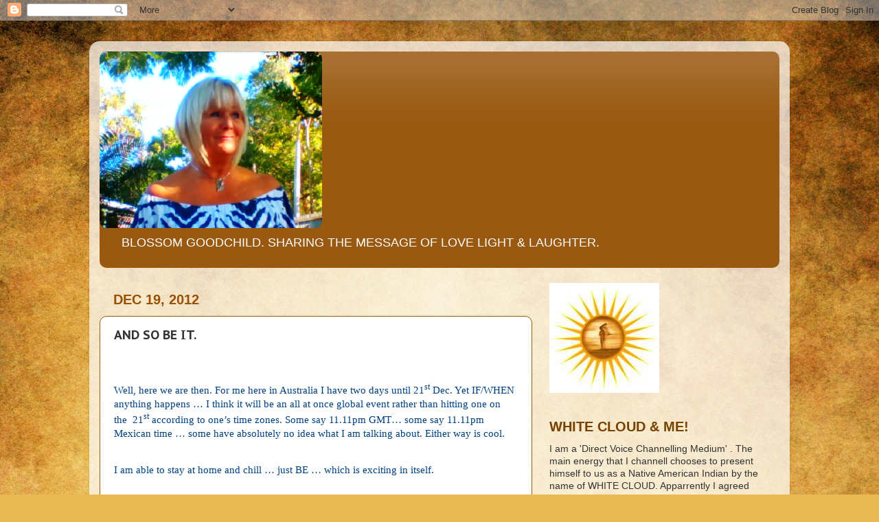

--- FILE ---
content_type: text/html; charset=UTF-8
request_url: https://blossomgoodchild.blogspot.com/2012/12/and-so-be-it.html?showComment=1356168171568
body_size: 38530
content:
<!DOCTYPE html>
<html class='v2' dir='ltr' lang='en'>
<head>
<link href='https://www.blogger.com/static/v1/widgets/335934321-css_bundle_v2.css' rel='stylesheet' type='text/css'/>
<meta content='width=1100' name='viewport'/>
<meta content='text/html; charset=UTF-8' http-equiv='Content-Type'/>
<meta content='blogger' name='generator'/>
<link href='https://blossomgoodchild.blogspot.com/favicon.ico' rel='icon' type='image/x-icon'/>
<link href='http://blossomgoodchild.blogspot.com/2012/12/and-so-be-it.html' rel='canonical'/>
<link rel="alternate" type="application/atom+xml" title="BLOSSOM GOODCHILD - Atom" href="https://blossomgoodchild.blogspot.com/feeds/posts/default" />
<link rel="alternate" type="application/rss+xml" title="BLOSSOM GOODCHILD - RSS" href="https://blossomgoodchild.blogspot.com/feeds/posts/default?alt=rss" />
<link rel="service.post" type="application/atom+xml" title="BLOSSOM GOODCHILD - Atom" href="https://www.blogger.com/feeds/4233165382287328524/posts/default" />

<link rel="alternate" type="application/atom+xml" title="BLOSSOM GOODCHILD - Atom" href="https://blossomgoodchild.blogspot.com/feeds/1336706133705007828/comments/default" />
<!--Can't find substitution for tag [blog.ieCssRetrofitLinks]-->
<meta content='http://blossomgoodchild.blogspot.com/2012/12/and-so-be-it.html' property='og:url'/>
<meta content='AND SO BE IT.' property='og:title'/>
<meta content='    Well, here we are then. For me here in Australia I have two days until 21 st  Dec. Yet IF/WHEN anything happens … I think it will be an ...' property='og:description'/>
<title>BLOSSOM GOODCHILD: AND SO BE IT.</title>
<style type='text/css'>@font-face{font-family:'PT Sans Caption';font-style:normal;font-weight:700;font-display:swap;src:url(//fonts.gstatic.com/s/ptsanscaption/v20/0FlJVP6Hrxmt7-fsUFhlFXNIlpcSwSrkQQ-v7XwDg99l.woff2)format('woff2');unicode-range:U+0460-052F,U+1C80-1C8A,U+20B4,U+2DE0-2DFF,U+A640-A69F,U+FE2E-FE2F;}@font-face{font-family:'PT Sans Caption';font-style:normal;font-weight:700;font-display:swap;src:url(//fonts.gstatic.com/s/ptsanscaption/v20/0FlJVP6Hrxmt7-fsUFhlFXNIlpcSwSrkSA-v7XwDg99l.woff2)format('woff2');unicode-range:U+0301,U+0400-045F,U+0490-0491,U+04B0-04B1,U+2116;}@font-face{font-family:'PT Sans Caption';font-style:normal;font-weight:700;font-display:swap;src:url(//fonts.gstatic.com/s/ptsanscaption/v20/0FlJVP6Hrxmt7-fsUFhlFXNIlpcSwSrkQg-v7XwDg99l.woff2)format('woff2');unicode-range:U+0100-02BA,U+02BD-02C5,U+02C7-02CC,U+02CE-02D7,U+02DD-02FF,U+0304,U+0308,U+0329,U+1D00-1DBF,U+1E00-1E9F,U+1EF2-1EFF,U+2020,U+20A0-20AB,U+20AD-20C0,U+2113,U+2C60-2C7F,U+A720-A7FF;}@font-face{font-family:'PT Sans Caption';font-style:normal;font-weight:700;font-display:swap;src:url(//fonts.gstatic.com/s/ptsanscaption/v20/0FlJVP6Hrxmt7-fsUFhlFXNIlpcSwSrkTA-v7XwDgw.woff2)format('woff2');unicode-range:U+0000-00FF,U+0131,U+0152-0153,U+02BB-02BC,U+02C6,U+02DA,U+02DC,U+0304,U+0308,U+0329,U+2000-206F,U+20AC,U+2122,U+2191,U+2193,U+2212,U+2215,U+FEFF,U+FFFD;}</style>
<style id='page-skin-1' type='text/css'><!--
/*-----------------------------------------------
Blogger Template Style
Name:     Picture Window
Designer: Blogger
URL:      www.blogger.com
----------------------------------------------- */
/* Content
----------------------------------------------- */
body {
font: normal normal 15px Arial, Tahoma, Helvetica, FreeSans, sans-serif;
color: #333333;
background: #e9ba52 url(//themes.googleusercontent.com/image?id=0BwVBOzw_-hbMN2IwNWVhMDktYzNlYy00MGY2LWI5MTYtMTQ2ZTRkMmI3YTE1) repeat fixed top center /* Credit: mammuth (http://www.istockphoto.com/googleimages.php?id=10364914&platform=blogger) */;
}
html body .region-inner {
min-width: 0;
max-width: 100%;
width: auto;
}
.content-outer {
font-size: 90%;
}
a:link {
text-decoration:none;
color: #995911;
}
a:visited {
text-decoration:none;
color: #774100;
}
a:hover {
text-decoration:underline;
color: #cc9011;
}
.content-outer {
background: transparent url(https://resources.blogblog.com/blogblog/data/1kt/transparent/white80.png) repeat scroll top left;
-moz-border-radius: 15px;
-webkit-border-radius: 15px;
-goog-ms-border-radius: 15px;
border-radius: 15px;
-moz-box-shadow: 0 0 3px rgba(0, 0, 0, .15);
-webkit-box-shadow: 0 0 3px rgba(0, 0, 0, .15);
-goog-ms-box-shadow: 0 0 3px rgba(0, 0, 0, .15);
box-shadow: 0 0 3px rgba(0, 0, 0, .15);
margin: 30px auto;
}
.content-inner {
padding: 15px;
}
/* Header
----------------------------------------------- */
.header-outer {
background: #995911 url(https://resources.blogblog.com/blogblog/data/1kt/transparent/header_gradient_shade.png) repeat-x scroll top left;
_background-image: none;
color: #ffffff;
-moz-border-radius: 10px;
-webkit-border-radius: 10px;
-goog-ms-border-radius: 10px;
border-radius: 10px;
}
.Header img, .Header #header-inner {
-moz-border-radius: 10px;
-webkit-border-radius: 10px;
-goog-ms-border-radius: 10px;
border-radius: 10px;
}
.header-inner .Header .titlewrapper,
.header-inner .Header .descriptionwrapper {
padding-left: 30px;
padding-right: 30px;
}
.Header h1 {
font: normal normal 36px Arial, Tahoma, Helvetica, FreeSans, sans-serif;
text-shadow: 1px 1px 3px rgba(0, 0, 0, 0.3);
}
.Header h1 a {
color: #ffffff;
}
.Header .description {
font-size: 130%;
}
/* Tabs
----------------------------------------------- */
.tabs-inner {
margin: .5em 0 0;
padding: 0;
}
.tabs-inner .section {
margin: 0;
}
.tabs-inner .widget ul {
padding: 0;
background: #f5f5f5 url(https://resources.blogblog.com/blogblog/data/1kt/transparent/tabs_gradient_shade.png) repeat scroll bottom;
-moz-border-radius: 10px;
-webkit-border-radius: 10px;
-goog-ms-border-radius: 10px;
border-radius: 10px;
}
.tabs-inner .widget li {
border: none;
}
.tabs-inner .widget li a {
display: inline-block;
padding: .5em 1em;
margin-right: 0;
color: #995911;
font: normal normal 15px Arial, Tahoma, Helvetica, FreeSans, sans-serif;
-moz-border-radius: 0 0 0 0;
-webkit-border-top-left-radius: 0;
-webkit-border-top-right-radius: 0;
-goog-ms-border-radius: 0 0 0 0;
border-radius: 0 0 0 0;
background: transparent none no-repeat scroll top left;
border-right: 1px solid #997855;
}
.tabs-inner .widget li:first-child a {
padding-left: 1.25em;
-moz-border-radius-topleft: 10px;
-moz-border-radius-bottomleft: 10px;
-webkit-border-top-left-radius: 10px;
-webkit-border-bottom-left-radius: 10px;
-goog-ms-border-top-left-radius: 10px;
-goog-ms-border-bottom-left-radius: 10px;
border-top-left-radius: 10px;
border-bottom-left-radius: 10px;
}
.tabs-inner .widget li.selected a,
.tabs-inner .widget li a:hover {
position: relative;
z-index: 1;
background: #ffffff url(https://resources.blogblog.com/blogblog/data/1kt/transparent/tabs_gradient_shade.png) repeat scroll bottom;
color: #995911;
-moz-box-shadow: 0 0 0 rgba(0, 0, 0, .15);
-webkit-box-shadow: 0 0 0 rgba(0, 0, 0, .15);
-goog-ms-box-shadow: 0 0 0 rgba(0, 0, 0, .15);
box-shadow: 0 0 0 rgba(0, 0, 0, .15);
}
/* Headings
----------------------------------------------- */
h2 {
font: normal normal 100% normal 13px Arial, Tahoma, Helvetica, FreeSans, sans-serif;
text-transform: uppercase;
color: #774100;
margin: .5em 0;
}
/* Main
----------------------------------------------- */
.main-outer {
background: transparent none repeat scroll top center;
-moz-border-radius: 0 0 0 0;
-webkit-border-top-left-radius: 0;
-webkit-border-top-right-radius: 0;
-webkit-border-bottom-left-radius: 0;
-webkit-border-bottom-right-radius: 0;
-goog-ms-border-radius: 0 0 0 0;
border-radius: 0 0 0 0;
-moz-box-shadow: 0 0 0 rgba(0, 0, 0, .15);
-webkit-box-shadow: 0 0 0 rgba(0, 0, 0, .15);
-goog-ms-box-shadow: 0 0 0 rgba(0, 0, 0, .15);
box-shadow: 0 0 0 rgba(0, 0, 0, .15);
}
.main-inner {
padding: 15px 5px 20px;
}
.main-inner .column-center-inner {
padding: 0 0;
}
.main-inner .column-left-inner {
padding-left: 0;
}
.main-inner .column-right-inner {
padding-right: 0;
}
/* Posts
----------------------------------------------- */
h3.post-title {
margin: 0;
font: normal bold 18px PT Sans Caption;
}
.comments h4 {
margin: 1em 0 0;
font: normal bold 18px PT Sans Caption;
}
.date-header span {
color: #995000;
}
.post-outer {
background-color: #ffffff;
border: solid 1px #995911;
-moz-border-radius: 10px;
-webkit-border-radius: 10px;
border-radius: 10px;
-goog-ms-border-radius: 10px;
padding: 15px 20px;
margin: 0 -20px 20px;
}
.post-body {
line-height: 1.4;
font-size: 110%;
position: relative;
}
.post-header {
margin: 0 0 1.5em;
color: #995911;
line-height: 1.6;
}
.post-footer {
margin: .5em 0 0;
color: #995911;
line-height: 1.6;
}
#blog-pager {
font-size: 140%
}
#comments .comment-author {
padding-top: 1.5em;
border-top: dashed 1px #ccc;
border-top: dashed 1px rgba(128, 128, 128, .5);
background-position: 0 1.5em;
}
#comments .comment-author:first-child {
padding-top: 0;
border-top: none;
}
.avatar-image-container {
margin: .2em 0 0;
}
/* Comments
----------------------------------------------- */
.comments .comments-content .icon.blog-author {
background-repeat: no-repeat;
background-image: url([data-uri]);
}
.comments .comments-content .loadmore a {
border-top: 1px solid #cc9011;
border-bottom: 1px solid #cc9011;
}
.comments .continue {
border-top: 2px solid #cc9011;
}
/* Widgets
----------------------------------------------- */
.widget ul, .widget #ArchiveList ul.flat {
padding: 0;
list-style: none;
}
.widget ul li, .widget #ArchiveList ul.flat li {
border-top: dashed 1px #ccc;
border-top: dashed 1px rgba(128, 128, 128, .5);
}
.widget ul li:first-child, .widget #ArchiveList ul.flat li:first-child {
border-top: none;
}
.widget .post-body ul {
list-style: disc;
}
.widget .post-body ul li {
border: none;
}
/* Footer
----------------------------------------------- */
.footer-outer {
color:#e5b37f;
background: transparent url(https://resources.blogblog.com/blogblog/data/1kt/transparent/black50.png) repeat scroll top left;
-moz-border-radius: 10px 10px 10px 10px;
-webkit-border-top-left-radius: 10px;
-webkit-border-top-right-radius: 10px;
-webkit-border-bottom-left-radius: 10px;
-webkit-border-bottom-right-radius: 10px;
-goog-ms-border-radius: 10px 10px 10px 10px;
border-radius: 10px 10px 10px 10px;
-moz-box-shadow: 0 0 0 rgba(0, 0, 0, .15);
-webkit-box-shadow: 0 0 0 rgba(0, 0, 0, .15);
-goog-ms-box-shadow: 0 0 0 rgba(0, 0, 0, .15);
box-shadow: 0 0 0 rgba(0, 0, 0, .15);
}
.footer-inner {
padding: 10px 5px 20px;
}
.footer-outer a {
color: #f1ffdd;
}
.footer-outer a:visited {
color: #f1ffdd;
}
.footer-outer a:hover {
color: #ffffff;
}
.footer-outer .widget h2 {
color: #e5b37f;
}
/* Mobile
----------------------------------------------- */
html body.mobile {
height: auto;
}
html body.mobile {
min-height: 480px;
background-size: 100% auto;
}
.mobile .body-fauxcolumn-outer {
background: transparent none repeat scroll top left;
}
html .mobile .mobile-date-outer, html .mobile .blog-pager {
border-bottom: none;
background: transparent none repeat scroll top center;
margin-bottom: 10px;
}
.mobile .date-outer {
background: transparent none repeat scroll top center;
}
.mobile .header-outer, .mobile .main-outer,
.mobile .post-outer, .mobile .footer-outer {
-moz-border-radius: 0;
-webkit-border-radius: 0;
-goog-ms-border-radius: 0;
border-radius: 0;
}
.mobile .content-outer,
.mobile .main-outer,
.mobile .post-outer {
background: inherit;
border: none;
}
.mobile .content-outer {
font-size: 100%;
}
.mobile-link-button {
background-color: #995911;
}
.mobile-link-button a:link, .mobile-link-button a:visited {
color: #ffffff;
}
.mobile-index-contents {
color: #333333;
}
.mobile .tabs-inner .PageList .widget-content {
background: #ffffff url(https://resources.blogblog.com/blogblog/data/1kt/transparent/tabs_gradient_shade.png) repeat scroll bottom;
color: #995911;
}
.mobile .tabs-inner .PageList .widget-content .pagelist-arrow {
border-left: 1px solid #997855;
}

--></style>
<style id='template-skin-1' type='text/css'><!--
body {
min-width: 1020px;
}
.content-outer, .content-fauxcolumn-outer, .region-inner {
min-width: 1020px;
max-width: 1020px;
_width: 1020px;
}
.main-inner .columns {
padding-left: 0;
padding-right: 360px;
}
.main-inner .fauxcolumn-center-outer {
left: 0;
right: 360px;
/* IE6 does not respect left and right together */
_width: expression(this.parentNode.offsetWidth -
parseInt("0") -
parseInt("360px") + 'px');
}
.main-inner .fauxcolumn-left-outer {
width: 0;
}
.main-inner .fauxcolumn-right-outer {
width: 360px;
}
.main-inner .column-left-outer {
width: 0;
right: 100%;
margin-left: -0;
}
.main-inner .column-right-outer {
width: 360px;
margin-right: -360px;
}
#layout {
min-width: 0;
}
#layout .content-outer {
min-width: 0;
width: 800px;
}
#layout .region-inner {
min-width: 0;
width: auto;
}
body#layout div.add_widget {
padding: 8px;
}
body#layout div.add_widget a {
margin-left: 32px;
}
--></style>
<style>
    body {background-image:url(\/\/themes.googleusercontent.com\/image?id=0BwVBOzw_-hbMN2IwNWVhMDktYzNlYy00MGY2LWI5MTYtMTQ2ZTRkMmI3YTE1);}
    
@media (max-width: 200px) { body {background-image:url(\/\/themes.googleusercontent.com\/image?id=0BwVBOzw_-hbMN2IwNWVhMDktYzNlYy00MGY2LWI5MTYtMTQ2ZTRkMmI3YTE1&options=w200);}}
@media (max-width: 400px) and (min-width: 201px) { body {background-image:url(\/\/themes.googleusercontent.com\/image?id=0BwVBOzw_-hbMN2IwNWVhMDktYzNlYy00MGY2LWI5MTYtMTQ2ZTRkMmI3YTE1&options=w400);}}
@media (max-width: 800px) and (min-width: 401px) { body {background-image:url(\/\/themes.googleusercontent.com\/image?id=0BwVBOzw_-hbMN2IwNWVhMDktYzNlYy00MGY2LWI5MTYtMTQ2ZTRkMmI3YTE1&options=w800);}}
@media (max-width: 1200px) and (min-width: 801px) { body {background-image:url(\/\/themes.googleusercontent.com\/image?id=0BwVBOzw_-hbMN2IwNWVhMDktYzNlYy00MGY2LWI5MTYtMTQ2ZTRkMmI3YTE1&options=w1200);}}
/* Last tag covers anything over one higher than the previous max-size cap. */
@media (min-width: 1201px) { body {background-image:url(\/\/themes.googleusercontent.com\/image?id=0BwVBOzw_-hbMN2IwNWVhMDktYzNlYy00MGY2LWI5MTYtMTQ2ZTRkMmI3YTE1&options=w1600);}}
  </style>
<link href='https://www.blogger.com/dyn-css/authorization.css?targetBlogID=4233165382287328524&amp;zx=d9eb7ee9-3a0a-4b86-9689-4aca7c2cfb23' media='none' onload='if(media!=&#39;all&#39;)media=&#39;all&#39;' rel='stylesheet'/><noscript><link href='https://www.blogger.com/dyn-css/authorization.css?targetBlogID=4233165382287328524&amp;zx=d9eb7ee9-3a0a-4b86-9689-4aca7c2cfb23' rel='stylesheet'/></noscript>
<meta name='google-adsense-platform-account' content='ca-host-pub-1556223355139109'/>
<meta name='google-adsense-platform-domain' content='blogspot.com'/>

<!-- data-ad-client=ca-pub-7177180870323049 -->

</head>
<body class='loading variant-shade'>
<div class='navbar section' id='navbar' name='Navbar'><div class='widget Navbar' data-version='1' id='Navbar1'><script type="text/javascript">
    function setAttributeOnload(object, attribute, val) {
      if(window.addEventListener) {
        window.addEventListener('load',
          function(){ object[attribute] = val; }, false);
      } else {
        window.attachEvent('onload', function(){ object[attribute] = val; });
      }
    }
  </script>
<div id="navbar-iframe-container"></div>
<script type="text/javascript" src="https://apis.google.com/js/platform.js"></script>
<script type="text/javascript">
      gapi.load("gapi.iframes:gapi.iframes.style.bubble", function() {
        if (gapi.iframes && gapi.iframes.getContext) {
          gapi.iframes.getContext().openChild({
              url: 'https://www.blogger.com/navbar/4233165382287328524?po\x3d1336706133705007828\x26origin\x3dhttps://blossomgoodchild.blogspot.com',
              where: document.getElementById("navbar-iframe-container"),
              id: "navbar-iframe"
          });
        }
      });
    </script><script type="text/javascript">
(function() {
var script = document.createElement('script');
script.type = 'text/javascript';
script.src = '//pagead2.googlesyndication.com/pagead/js/google_top_exp.js';
var head = document.getElementsByTagName('head')[0];
if (head) {
head.appendChild(script);
}})();
</script>
</div></div>
<div class='body-fauxcolumns'>
<div class='fauxcolumn-outer body-fauxcolumn-outer'>
<div class='cap-top'>
<div class='cap-left'></div>
<div class='cap-right'></div>
</div>
<div class='fauxborder-left'>
<div class='fauxborder-right'></div>
<div class='fauxcolumn-inner'>
</div>
</div>
<div class='cap-bottom'>
<div class='cap-left'></div>
<div class='cap-right'></div>
</div>
</div>
</div>
<div class='content'>
<div class='content-fauxcolumns'>
<div class='fauxcolumn-outer content-fauxcolumn-outer'>
<div class='cap-top'>
<div class='cap-left'></div>
<div class='cap-right'></div>
</div>
<div class='fauxborder-left'>
<div class='fauxborder-right'></div>
<div class='fauxcolumn-inner'>
</div>
</div>
<div class='cap-bottom'>
<div class='cap-left'></div>
<div class='cap-right'></div>
</div>
</div>
</div>
<div class='content-outer'>
<div class='content-cap-top cap-top'>
<div class='cap-left'></div>
<div class='cap-right'></div>
</div>
<div class='fauxborder-left content-fauxborder-left'>
<div class='fauxborder-right content-fauxborder-right'></div>
<div class='content-inner'>
<header>
<div class='header-outer'>
<div class='header-cap-top cap-top'>
<div class='cap-left'></div>
<div class='cap-right'></div>
</div>
<div class='fauxborder-left header-fauxborder-left'>
<div class='fauxborder-right header-fauxborder-right'></div>
<div class='region-inner header-inner'>
<div class='header section' id='header' name='Header'><div class='widget Header' data-version='1' id='Header1'>
<div id='header-inner'>
<a href='https://blossomgoodchild.blogspot.com/' style='display: block'>
<img alt='BLOSSOM GOODCHILD' height='257px; ' id='Header1_headerimg' src='https://blogger.googleusercontent.com/img/b/R29vZ2xl/AVvXsEgthQsxrzww3RjRcDZL0Jcn5ffQKMRdLJEIakA4yAMol_RH_v6nB5908la6qp7mYPXbAk1OzZlip7IM5wSOrDFkPMx0NQPWajNdROI2Z7LyVTsHkY_DXMbEYNgxjWH-ttrblCpRgfsCGUb8/s1600/new+blog.png' style='display: block' width='324px; '/>
</a>
<div class='descriptionwrapper'>
<p class='description'><span>BLOSSOM GOODCHILD.

SHARING THE MESSAGE OF LOVE LIGHT &amp; LAUGHTER.</span></p>
</div>
</div>
</div></div>
</div>
</div>
<div class='header-cap-bottom cap-bottom'>
<div class='cap-left'></div>
<div class='cap-right'></div>
</div>
</div>
</header>
<div class='tabs-outer'>
<div class='tabs-cap-top cap-top'>
<div class='cap-left'></div>
<div class='cap-right'></div>
</div>
<div class='fauxborder-left tabs-fauxborder-left'>
<div class='fauxborder-right tabs-fauxborder-right'></div>
<div class='region-inner tabs-inner'>
<div class='tabs no-items section' id='crosscol' name='Cross-Column'></div>
<div class='tabs no-items section' id='crosscol-overflow' name='Cross-Column 2'></div>
</div>
</div>
<div class='tabs-cap-bottom cap-bottom'>
<div class='cap-left'></div>
<div class='cap-right'></div>
</div>
</div>
<div class='main-outer'>
<div class='main-cap-top cap-top'>
<div class='cap-left'></div>
<div class='cap-right'></div>
</div>
<div class='fauxborder-left main-fauxborder-left'>
<div class='fauxborder-right main-fauxborder-right'></div>
<div class='region-inner main-inner'>
<div class='columns fauxcolumns'>
<div class='fauxcolumn-outer fauxcolumn-center-outer'>
<div class='cap-top'>
<div class='cap-left'></div>
<div class='cap-right'></div>
</div>
<div class='fauxborder-left'>
<div class='fauxborder-right'></div>
<div class='fauxcolumn-inner'>
</div>
</div>
<div class='cap-bottom'>
<div class='cap-left'></div>
<div class='cap-right'></div>
</div>
</div>
<div class='fauxcolumn-outer fauxcolumn-left-outer'>
<div class='cap-top'>
<div class='cap-left'></div>
<div class='cap-right'></div>
</div>
<div class='fauxborder-left'>
<div class='fauxborder-right'></div>
<div class='fauxcolumn-inner'>
</div>
</div>
<div class='cap-bottom'>
<div class='cap-left'></div>
<div class='cap-right'></div>
</div>
</div>
<div class='fauxcolumn-outer fauxcolumn-right-outer'>
<div class='cap-top'>
<div class='cap-left'></div>
<div class='cap-right'></div>
</div>
<div class='fauxborder-left'>
<div class='fauxborder-right'></div>
<div class='fauxcolumn-inner'>
</div>
</div>
<div class='cap-bottom'>
<div class='cap-left'></div>
<div class='cap-right'></div>
</div>
</div>
<!-- corrects IE6 width calculation -->
<div class='columns-inner'>
<div class='column-center-outer'>
<div class='column-center-inner'>
<div class='main section' id='main' name='Main'><div class='widget Blog' data-version='1' id='Blog1'>
<div class='blog-posts hfeed'>

          <div class="date-outer">
        
<h2 class='date-header'><span>Dec 19, 2012</span></h2>

          <div class="date-posts">
        
<div class='post-outer'>
<div class='post hentry uncustomized-post-template' itemprop='blogPost' itemscope='itemscope' itemtype='http://schema.org/BlogPosting'>
<meta content='4233165382287328524' itemprop='blogId'/>
<meta content='1336706133705007828' itemprop='postId'/>
<a name='1336706133705007828'></a>
<h3 class='post-title entry-title' itemprop='name'>
AND SO BE IT.
</h3>
<div class='post-header'>
<div class='post-header-line-1'></div>
</div>
<div class='post-body entry-content' id='post-body-1336706133705007828' itemprop='description articleBody'>


<br />
<div class="MsoNormal" style="margin: 12pt 0cm 10pt;">
<span style="color: #004080; font-family: &quot;Comic Sans MS&quot;;">Well,
here we are then. For me here in Australia I have two days until 21<sup>st</sup>
Dec. Yet IF/WHEN anything happens &#8230; I think it will be an all at once global
event rather than hitting one on the<span style="mso-spacerun: yes;">&nbsp; </span>21<sup>st</sup>
according to one&#8217;s time zones. Some say 11.11pm GMT&#8230; some say 11.11pm Mexican
time &#8230; some have absolutely no idea what I am talking about. Either way is
cool.<o:p></o:p></span></div>
<br />
<div class="MsoNormal" style="margin: 0cm 0cm 10pt;">
<span style="color: #004080; font-family: &quot;Comic Sans MS&quot;;">I am able to stay at home and chill &#8230; just BE &#8230; which is
exciting in itself. <o:p></o:p></span></div>
<br />
<div class="MsoNormal" style="margin: 0cm 0cm 10pt;">
<span style="color: #004080; font-family: &quot;Comic Sans MS&quot;;">Goodness &#8230; It is so reminisce of the anticipation of Oct 14<sup>th</sup>
2008. That feeling of not knowing &#8230; and simply awaiting the time to come &#8230; and
go &#8230; and see what happens &#8216;the other side&#8217;.<o:p></o:p></span></div>
<br />
<div class="MsoNormal" style="margin: 0cm 0cm 10pt;">
<span style="color: #004080; font-family: &quot;Comic Sans MS&quot;;">IF nothing happens &#8230; then that&#8217;s cool too &#8230; to a certain degree.
The world will simply carry on &#8230; and as it has and always will be &#8230; it is up to
us to &#8216;create our future&#8217; in LOVE and PEACE.<o:p></o:p></span></div>
<br />
<div class="MsoNormal" style="margin: 0cm 0cm 10pt;">
<span style="color: #004080; font-family: &quot;Comic Sans MS&quot;;">If however something MAJOR does occur &#8230; i.e. The most wondrous
Light appears in our skies, so awesome that we fall on bended knee in wonder &#8230;
or &#8230; the world stops revolving for a day or two and then goes back the other
way &#8230; or &#8230; three days of darkness descends &#8230; or &#8230; up we go in a ship &#8230; or off
we go underground &#8230; or &#8230; or &#8230; or <o:p></o:p></span></div>
<br />
<div class="MsoNormal" style="margin: 0cm 0cm 10pt;">
<span style="color: #004080; font-family: &quot;Comic Sans MS&quot;;">ALL THAT MATTERS IS YOUR ATTITUDE OF GRATITIUDE FOR WHATEVER IS
TO COME.<o:p></o:p></span></div>
<br />
<div class="MsoNormal" style="margin: 0cm 0cm 10pt;">
<span style="color: #004080; font-family: &quot;Comic Sans MS&quot;;">To see this change through to the other side. <o:p></o:p></span></div>
<br />
<div class="MsoNormal" style="margin: 0cm 0cm 10pt;">
<span style="color: #004080; font-family: &quot;Comic Sans MS&quot;;">How exciting is this Christmas compared to any other? <o:p></o:p></span></div>
<br />
<div class="MsoNormal" style="margin: 0cm 0cm 10pt;">
<span style="color: #004080; font-family: &quot;Comic Sans MS&quot;;">I have to say I am at peace &#8230;<o:p></o:p></span></div>
<br />
<div class="MsoNormal" style="margin: 0cm 0cm 10pt;">
<span style="color: #004080; font-family: &quot;Comic Sans MS&quot;;">Each one of us has our right to BE as we choose during this time
and ever onwards. May we choose to be in LOVE and PEACE.<o:p></o:p></span></div>
<br />
<div class="MsoNormal" style="margin: 0cm 0cm 10pt;">
<span style="color: #004080; font-family: &quot;Comic Sans MS&quot;;">We really do not KNOW what is to take place &#8230; yet should it be
that for a time communication is not possible &#8230; then I&#8217;ll see you over The
Bridge. <o:p></o:p></span></div>
<br />
<div class="MsoNormal" style="margin: 0cm 0cm 10pt;">
<span style="color: #004080; font-family: &quot;Comic Sans MS&quot;;">We have marched so far for so long and now here we are. All in
this together. All of us wondering &#8230; All of us waiting &#8230; All of us ready.<o:p></o:p></span></div>
<br />
<div class="MsoNormal" style="margin: 0cm 0cm 10pt;">
<span style="color: #004080; font-family: &quot;Comic Sans MS&quot;;">We ask for the grace to see this through with every breath being
of the LOVE and TRUTH that we are.<o:p></o:p></span></div>
<br />
<div class="MsoNormal" style="margin: 0cm 0cm 10pt;">
<span style="color: #004080; font-family: &quot;Comic Sans MS&quot;;"><span style="mso-spacerun: yes;">&nbsp;</span>Whatever is attained from
this journey we give heartfelt thanks for the ride. <o:p></o:p></span></div>
<br />
<div class="MsoNormal" style="margin: 0cm 0cm 10pt;">
<span style="color: #004080; font-family: &quot;Comic Sans MS&quot;;">Should it be the case that all remains more or less the same &#8230;
Then between us we shall discuss and work it out. Yet may it be so that all
that has been prophesied regarding THE GOLDEN AGE comes about<span style="mso-spacerun: yes;">&nbsp; </span>&#8230; and comes about in the time frame in which
we have been encouraged to focus upon .<o:p></o:p></span></div>
<br />
<div class="MsoNormal" style="margin: 0cm 0cm 10pt;">
<span style="color: #004080; font-family: &quot;Comic Sans MS&quot;;">As long as we remain in our hearts during this time &#8230; so that
WHEN this LIGHT arrives &#8230; let us remember each other &#8230; FEELING THE SAME &#8230; in
the knowing that we followed our hearts for a reason &#8230; and there will be that
reason &#8230; right before us . <o:p></o:p></span></div>
<br />
<div class="MsoNormal" style="margin: 0cm 0cm 10pt;">
<span style="color: #004080; font-family: &quot;Comic Sans MS&quot;;">Let us join soul to soul in these coming days and remember that
NOW is the reason that we came &#8230; every single time &#8230; life after life &#8230; we came
to work toward THIS TIME NOW .<o:p></o:p></span></div>
<br />
<div class="MsoNormal" style="margin: 0cm 0cm 10pt;">
<span style="color: #004080; font-family: &quot;Comic Sans MS&quot;;">HOW AMAZING IS THAT&#8230; WHEN YOU REALLY THINK ABOUT IT.<o:p></o:p></span></div>
<br />
<div class="MsoNormal" style="margin: 0cm 0cm 10pt;">
<span style="color: #004080; font-family: &quot;Comic Sans MS&quot;;">My heart does not KNOW, nor does it TRUST fully that something
will happen. Yet how every part of my BEING TRULY HOPES SO!<o:p></o:p></span></div>
<br />
<div class="MsoNormal" style="margin: 0cm 0cm 10pt;">
<span style="color: #004080; font-family: &quot;Comic Sans MS&quot;;">So &#8230; not long now until we will know one way or the other.<o:p></o:p></span></div>
<br />
<div class="MsoNormal" style="margin: 0cm 0cm 10pt;">
<span style="color: #004080; font-family: &quot;Comic Sans MS&quot;;">I just wanted to say to everyone &#8230; THANK YOU. Thank you to
everyone who has supported me along this journey. You have given me courage
when I had little left. You have given me your friendship &#8230; You have given me
your advice &#8230; You have shared your opinions.<span style="mso-spacerun: yes;">&nbsp;
</span>You have taught me patience and understanding. You have lifted me when I
was low and always allowed me to &#8216;speak my truth&#8217;. Yet by far exceeding all of
that &#8230; you have showered me with a LOVE that I feel honoured and so grateful to
receive. How blessed I AM to have been gifted with it . THANK YOU!<o:p></o:p></span></div>
<br />
<div class="MsoNormal" style="margin: 12pt 0cm 10pt;">
<span style="color: #004080; font-family: &quot;Comic Sans MS&quot;;">Special
thanks to the translators (</span><a href="http://galacticchannelings.com/english/index.html"><span style="color: #004080; font-family: &quot;Comic Sans MS&quot;;">http://galacticchannelings.com/english/index.html</span></a><span style="color: #004080; font-family: &quot;Comic Sans MS&quot;;"> ) so that the messages have
reached far and wide.<o:p></o:p></span></div>
<br />
<div class="MsoNormal" style="margin: 12pt 0cm 10pt;">
<span style="color: #004080; font-family: &quot;Comic Sans MS&quot;;">So
folks &#8230; for now &#8230; I wish you all a very happy 21<sup>st</sup> and all that is
to come.<o:p></o:p></span></div>
<br />
<div class="MsoNormal" style="margin: 12pt 0cm 10pt;">
<span style="color: #004080; font-family: &quot;Comic Sans MS&quot;;">We
made it. We&#8217;ve actually made it. <o:p></o:p></span></div>
<br />
<div class="MsoNormal" style="margin: 12pt 0cm 10pt;">
<span style="color: #004080; font-family: &quot;Comic Sans MS&quot;;">I
LOVE YOU. <o:p></o:p></span></div>
<br />
<div class="MsoNormal" style="margin: 12pt 0cm 10pt;">
<span style="color: #004080; font-family: &quot;Comic Sans MS&quot;;">I&#8217;m
laughing at myself as this<span style="mso-spacerun: yes;">&nbsp; </span>reads like a
farewell speech!! Not meant that way &#8230; one just never knows what may happen
regarding communication for a while &#8230; so I felt I was getting nudged&nbsp;to
write this &#8230; for my own peace of mind. </span></div>
<div class="MsoNormal" style="margin: 12pt 0cm 10pt;">
<span style="color: #004080; font-family: &quot;Comic Sans MS&quot;;">Love Light Laughter &amp; Golden Rays </span></div>
<div class="MsoNormal" style="margin: 12pt 0cm 10pt;">
<span style="color: #004080; font-family: &quot;Comic Sans MS&quot;;">Blossom G,</span></div>
<div style='clear: both;'></div>
</div>
<div class='post-footer'>
<div class='post-footer-line post-footer-line-1'>
<span class='post-author vcard'>
Posted by
<span class='fn' itemprop='author' itemscope='itemscope' itemtype='http://schema.org/Person'>
<meta content='https://www.blogger.com/profile/17419006351267261784' itemprop='url'/>
<a class='g-profile' href='https://www.blogger.com/profile/17419006351267261784' rel='author' title='author profile'>
<span itemprop='name'>Blossom Goodchild</span>
</a>
</span>
</span>
<span class='post-timestamp'>
at
<meta content='http://blossomgoodchild.blogspot.com/2012/12/and-so-be-it.html' itemprop='url'/>
<a class='timestamp-link' href='https://blossomgoodchild.blogspot.com/2012/12/and-so-be-it.html' rel='bookmark' title='permanent link'><abbr class='published' itemprop='datePublished' title='2012-12-19T11:19:00+10:00'>11:19&#8239;AM</abbr></a>
</span>
<span class='post-comment-link'>
</span>
<span class='post-icons'>
<span class='item-control blog-admin pid-983017338'>
<a href='https://www.blogger.com/post-edit.g?blogID=4233165382287328524&postID=1336706133705007828&from=pencil' title='Edit Post'>
<img alt='' class='icon-action' height='18' src='https://resources.blogblog.com/img/icon18_edit_allbkg.gif' width='18'/>
</a>
</span>
</span>
<div class='post-share-buttons goog-inline-block'>
</div>
</div>
<div class='post-footer-line post-footer-line-2'>
<span class='post-labels'>
</span>
</div>
<div class='post-footer-line post-footer-line-3'>
<span class='post-location'>
</span>
</div>
</div>
</div>
<div class='comments' id='comments'>
<a name='comments'></a>
<h4>78 comments:</h4>
<div id='Blog1_comments-block-wrapper'>
<dl class='avatar-comment-indent' id='comments-block'>
<dt class='comment-author ' id='c918853903655980729'>
<a name='c918853903655980729'></a>
<div class="avatar-image-container avatar-stock"><span dir="ltr"><img src="//resources.blogblog.com/img/blank.gif" width="35" height="35" alt="" title="Anonymous">

</span></div>
Anonymous
said...
</dt>
<dd class='comment-body' id='Blog1_cmt-918853903655980729'>
<p>
Blossom - I for one must say it has been a real pleasure to have met such a wonderful soul as yourself in this current life time. You have brought joy and enlightenment to the masses of the planet. Please promise you will send us a post card from the 5th dimension in January to keep up the HOPE  - JOY and UNCONDITIONAL LOVE we all have inside - striving for a better life devoted to GOD - regardless of where we may be living or our circumstances.<br /><br />P.S. I hope you are correct about White Orbs being protection sent from heaven because our security cameras are full of them tonight - more than ever.<br /><br />God speed Blossom - remember the new Mayan cycle begins Saturday and the feminine side will take over. 
</p>
</dd>
<dd class='comment-footer'>
<span class='comment-timestamp'>
<a href='https://blossomgoodchild.blogspot.com/2012/12/and-so-be-it.html?showComment=1355900729375#c918853903655980729' title='comment permalink'>
December 19, 2012 at 5:05&#8239;PM
</a>
<span class='item-control blog-admin pid-1421189868'>
<a class='comment-delete' href='https://www.blogger.com/comment/delete/4233165382287328524/918853903655980729' title='Delete Comment'>
<img src='https://resources.blogblog.com/img/icon_delete13.gif'/>
</a>
</span>
</span>
</dd>
<dt class='comment-author ' id='c609140068991993122'>
<a name='c609140068991993122'></a>
<div class="avatar-image-container avatar-stock"><span dir="ltr"><img src="//resources.blogblog.com/img/blank.gif" width="35" height="35" alt="" title="PeaceLove">

</span></div>
PeaceLove
said...
</dt>
<dd class='comment-body' id='Blog1_cmt-609140068991993122'>
<p>
Thankyou Blossom! I believe the world will change for the better after 21Dec. Much Love and Gratitude to you and all!<br /><br />I created a petition called &#39;I Declare World Peace - Global Petition&#39; 2 days ago and I ask every individual to please sign and share with family, friends and colleagues.<br /><br />http://www.change.org/en-AU/petitions/i-declare-world-peace-global-petition-2 <br /><br />We each need to take responsibility for the world we want and what better way with positive intent! Thankyou.<br /><br />
</p>
</dd>
<dd class='comment-footer'>
<span class='comment-timestamp'>
<a href='https://blossomgoodchild.blogspot.com/2012/12/and-so-be-it.html?showComment=1355917678710#c609140068991993122' title='comment permalink'>
December 19, 2012 at 9:47&#8239;PM
</a>
<span class='item-control blog-admin pid-1421189868'>
<a class='comment-delete' href='https://www.blogger.com/comment/delete/4233165382287328524/609140068991993122' title='Delete Comment'>
<img src='https://resources.blogblog.com/img/icon_delete13.gif'/>
</a>
</span>
</span>
</dd>
<dt class='comment-author ' id='c976516908104480241'>
<a name='c976516908104480241'></a>
<div class="avatar-image-container vcard"><span dir="ltr"><a href="https://www.blogger.com/profile/01500815747892519685" target="" rel="nofollow" onclick="" class="avatar-hovercard" id="av-976516908104480241-01500815747892519685"><img src="https://resources.blogblog.com/img/blank.gif" width="35" height="35" class="delayLoad" style="display: none;" longdesc="//4.bp.blogspot.com/-r2KsHtcQrTU/Y6dpLougAOI/AAAAAAAAiNI/ODhnMxuHucgmoIse109ITTwm7Jv1IQRVgCK4BGAYYCw/s35/Ami.png" alt="" title="Ami">

<noscript><img src="//4.bp.blogspot.com/-r2KsHtcQrTU/Y6dpLougAOI/AAAAAAAAiNI/ODhnMxuHucgmoIse109ITTwm7Jv1IQRVgCK4BGAYYCw/s35/Ami.png" width="35" height="35" class="photo" alt=""></noscript></a></span></div>
<a href='https://www.blogger.com/profile/01500815747892519685' rel='nofollow'>Ami</a>
said...
</dt>
<dd class='comment-body' id='Blog1_cmt-976516908104480241'>
<p>
Exciting times, dear and lovely Blossom. We thank you so much!<br />You are a brave soul, and it is an honor to meet you.<br />We want a world full of love, peace and respect for each other; we can achieve it; we will!<br />I send you a big hug.<br /><br /><b>Love to all you, always!</b>
</p>
</dd>
<dd class='comment-footer'>
<span class='comment-timestamp'>
<a href='https://blossomgoodchild.blogspot.com/2012/12/and-so-be-it.html?showComment=1355922955533#c976516908104480241' title='comment permalink'>
December 19, 2012 at 11:15&#8239;PM
</a>
<span class='item-control blog-admin pid-1121953775'>
<a class='comment-delete' href='https://www.blogger.com/comment/delete/4233165382287328524/976516908104480241' title='Delete Comment'>
<img src='https://resources.blogblog.com/img/icon_delete13.gif'/>
</a>
</span>
</span>
</dd>
<dt class='comment-author ' id='c2110807251705407276'>
<a name='c2110807251705407276'></a>
<div class="avatar-image-container avatar-stock"><span dir="ltr"><a href="https://www.blogger.com/profile/06531470346146377176" target="" rel="nofollow" onclick="" class="avatar-hovercard" id="av-2110807251705407276-06531470346146377176"><img src="//www.blogger.com/img/blogger_logo_round_35.png" width="35" height="35" alt="" title="Willow Moon">

</a></span></div>
<a href='https://www.blogger.com/profile/06531470346146377176' rel='nofollow'>Willow Moon</a>
said...
</dt>
<dd class='comment-body' id='Blog1_cmt-2110807251705407276'>
<p>
Dear Blossom, thank you so much for your hard work throughout these years and now is time to rip all up in an heavenly harvest. I wish you from the whole of my heart a trumendously happy December 21st. I love you and also please send my love to White Cloud &amp; the FOL. My children asked me what I wanted for Xmas... I said:&quot;Ascension, nothing else&quot;, I could have added the love of my children, but I knew that I always have it. So, yes, that will be my best Xmas present ever &amp; I wish you the same &amp; to everyone on this planet... And in this universe. In love, light, joy &amp; gratitude. Willow Moon
</p>
</dd>
<dd class='comment-footer'>
<span class='comment-timestamp'>
<a href='https://blossomgoodchild.blogspot.com/2012/12/and-so-be-it.html?showComment=1355925120624#c2110807251705407276' title='comment permalink'>
December 19, 2012 at 11:52&#8239;PM
</a>
<span class='item-control blog-admin pid-736739247'>
<a class='comment-delete' href='https://www.blogger.com/comment/delete/4233165382287328524/2110807251705407276' title='Delete Comment'>
<img src='https://resources.blogblog.com/img/icon_delete13.gif'/>
</a>
</span>
</span>
</dd>
<dt class='comment-author ' id='c1110148967758066251'>
<a name='c1110148967758066251'></a>
<div class="avatar-image-container avatar-stock"><span dir="ltr"><img src="//resources.blogblog.com/img/blank.gif" width="35" height="35" alt="" title="Anonymous">

</span></div>
Anonymous
said...
</dt>
<dd class='comment-body' id='Blog1_cmt-1110148967758066251'>
<p>
Hello to All Who read this post. First of all let me thank every Soul for their contribution to the miraculous happening about to occur, and that has been occuring for the last several years. As I read the latest channeling of the GFL from Blossom Goodchild, these words rang out to me like a thunderous bell !  And God Said: &quot; Let There Be Light &quot; !!!!!!!!  This sums up what we ALL have been working on for all of these years. The Light now dominates on Earth, and shall remain for thousands of years to come, thanks to All of the Good Souls of God. We are systems busters !   We have collectively replaced the darkness with Light !   We have removed, by our thoughts, words and deeds, the emptiness of darkness that has been imposed upon Us for many millenia. Love has won out once again, as It always Will. It was decreed long ago by ourselves along with God, that the Light should once again be the dominate force on Our precious Earth at this very time. This is not by coincidence, this is by design, Divine design !  The grandest architect has teamed up with His Army of Light to make this So, and we have achieved. Well done, my Brothers and Sisters !   Know that you are never alone as God is always with You. I feel that there is a bit more chaos to ensue over the next few weeks, but look past this foul play and KNOW IN YOUR HEART that it is ALL NECESSARY TO COMPLETE OUR TASK !   For on the other side of the chaos awaits the Paradise that We have All dreamt of, and wished for !  Feel it, Know it in Your Inner Being, for It Is Truth. Godspeed to All ! And So It Is.<br /><br />Love and Light Always, Mike
</p>
</dd>
<dd class='comment-footer'>
<span class='comment-timestamp'>
<a href='https://blossomgoodchild.blogspot.com/2012/12/and-so-be-it.html?showComment=1355933363851#c1110148967758066251' title='comment permalink'>
December 20, 2012 at 2:09&#8239;AM
</a>
<span class='item-control blog-admin pid-1421189868'>
<a class='comment-delete' href='https://www.blogger.com/comment/delete/4233165382287328524/1110148967758066251' title='Delete Comment'>
<img src='https://resources.blogblog.com/img/icon_delete13.gif'/>
</a>
</span>
</span>
</dd>
<dt class='comment-author ' id='c2360563093564478422'>
<a name='c2360563093564478422'></a>
<div class="avatar-image-container avatar-stock"><span dir="ltr"><img src="//resources.blogblog.com/img/blank.gif" width="35" height="35" alt="" title="Anonymous">

</span></div>
Anonymous
said...
</dt>
<dd class='comment-body' id='Blog1_cmt-2360563093564478422'>
<p>
I think everyone deep down inside KNOWS that nothing will happen. Therefore,after the 21st we will all have learned to just believe in ourselves and quietly move on with our lives....T<br />
</p>
</dd>
<dd class='comment-footer'>
<span class='comment-timestamp'>
<a href='https://blossomgoodchild.blogspot.com/2012/12/and-so-be-it.html?showComment=1355936261308#c2360563093564478422' title='comment permalink'>
December 20, 2012 at 2:57&#8239;AM
</a>
<span class='item-control blog-admin pid-1421189868'>
<a class='comment-delete' href='https://www.blogger.com/comment/delete/4233165382287328524/2360563093564478422' title='Delete Comment'>
<img src='https://resources.blogblog.com/img/icon_delete13.gif'/>
</a>
</span>
</span>
</dd>
<dt class='comment-author ' id='c5203225740016810074'>
<a name='c5203225740016810074'></a>
<div class="avatar-image-container avatar-stock"><span dir="ltr"><img src="//resources.blogblog.com/img/blank.gif" width="35" height="35" alt="" title="Anonymous">

</span></div>
Anonymous
said...
</dt>
<dd class='comment-body' id='Blog1_cmt-5203225740016810074'>
<p>
Dear Blossom, your feeling resonate with mine and a lot others, I am sure of that. <br />I was afraid of the what ifs... as it is dificult not to. <br />But, now, after reading your channeling and blog, I want to sum up with you in this energy: let&#180;s enter this december 21st with our best, the strongest love it is possible, the gentle and kind day ever... And who knows this is the key of this big locker we&#180;ve been trying and trying to open (like that groundhog day movie).<br />I&#180;ll definitely try to do that, to live this beautifull day for the rest of my life, whatever happens. May God help me in this task. I love you all for sharing your thoughts with so many.<br />Happy new age!!!<br />Didio
</p>
</dd>
<dd class='comment-footer'>
<span class='comment-timestamp'>
<a href='https://blossomgoodchild.blogspot.com/2012/12/and-so-be-it.html?showComment=1355942677608#c5203225740016810074' title='comment permalink'>
December 20, 2012 at 4:44&#8239;AM
</a>
<span class='item-control blog-admin pid-1421189868'>
<a class='comment-delete' href='https://www.blogger.com/comment/delete/4233165382287328524/5203225740016810074' title='Delete Comment'>
<img src='https://resources.blogblog.com/img/icon_delete13.gif'/>
</a>
</span>
</span>
</dd>
<dt class='comment-author ' id='c9094157064208333998'>
<a name='c9094157064208333998'></a>
<div class="avatar-image-container avatar-stock"><span dir="ltr"><a href="https://www.blogger.com/profile/17034583014050042012" target="" rel="nofollow" onclick="" class="avatar-hovercard" id="av-9094157064208333998-17034583014050042012"><img src="//www.blogger.com/img/blogger_logo_round_35.png" width="35" height="35" alt="" title="Cath Clift">

</a></span></div>
<a href='https://www.blogger.com/profile/17034583014050042012' rel='nofollow'>Cath Clift</a>
said...
</dt>
<dd class='comment-body' id='Blog1_cmt-9094157064208333998'>
<p>
Dearest Blossom,<br />I have loved these years of your and the FOL&#39;s messages. The change is within us. We have been changing. It is within our reach.<br />Love and Light, Cath Clift
</p>
</dd>
<dd class='comment-footer'>
<span class='comment-timestamp'>
<a href='https://blossomgoodchild.blogspot.com/2012/12/and-so-be-it.html?showComment=1355947138734#c9094157064208333998' title='comment permalink'>
December 20, 2012 at 5:58&#8239;AM
</a>
<span class='item-control blog-admin pid-806255082'>
<a class='comment-delete' href='https://www.blogger.com/comment/delete/4233165382287328524/9094157064208333998' title='Delete Comment'>
<img src='https://resources.blogblog.com/img/icon_delete13.gif'/>
</a>
</span>
</span>
</dd>
<dt class='comment-author ' id='c2363047490315651811'>
<a name='c2363047490315651811'></a>
<div class="avatar-image-container avatar-stock"><span dir="ltr"><img src="//resources.blogblog.com/img/blank.gif" width="35" height="35" alt="" title="Anonymous">

</span></div>
Anonymous
said...
</dt>
<dd class='comment-body' id='Blog1_cmt-2363047490315651811'>
<p>
Love is all there is, all else is an illusion,Blossom I love you, thank you for BEING,I am feeling such peace, sending a big heart felt hug to everyone,have a very Merry Christmas of to go shopping with my son for my Christmas present,but the best present will be shopping with him  xxx
</p>
</dd>
<dd class='comment-footer'>
<span class='comment-timestamp'>
<a href='https://blossomgoodchild.blogspot.com/2012/12/and-so-be-it.html?showComment=1355954691698#c2363047490315651811' title='comment permalink'>
December 20, 2012 at 8:04&#8239;AM
</a>
<span class='item-control blog-admin pid-1421189868'>
<a class='comment-delete' href='https://www.blogger.com/comment/delete/4233165382287328524/2363047490315651811' title='Delete Comment'>
<img src='https://resources.blogblog.com/img/icon_delete13.gif'/>
</a>
</span>
</span>
</dd>
<dt class='comment-author ' id='c3620165110528315322'>
<a name='c3620165110528315322'></a>
<div class="avatar-image-container avatar-stock"><span dir="ltr"><img src="//resources.blogblog.com/img/blank.gif" width="35" height="35" alt="" title="Andrew">

</span></div>
Andrew
said...
</dt>
<dd class='comment-body' id='Blog1_cmt-3620165110528315322'>
<p>
Thank you Blossom and thank you the FOL. &lt;3
</p>
</dd>
<dd class='comment-footer'>
<span class='comment-timestamp'>
<a href='https://blossomgoodchild.blogspot.com/2012/12/and-so-be-it.html?showComment=1355971674289#c3620165110528315322' title='comment permalink'>
December 20, 2012 at 12:47&#8239;PM
</a>
<span class='item-control blog-admin pid-1421189868'>
<a class='comment-delete' href='https://www.blogger.com/comment/delete/4233165382287328524/3620165110528315322' title='Delete Comment'>
<img src='https://resources.blogblog.com/img/icon_delete13.gif'/>
</a>
</span>
</span>
</dd>
<dt class='comment-author ' id='c3304229953860680460'>
<a name='c3304229953860680460'></a>
<div class="avatar-image-container avatar-stock"><span dir="ltr"><img src="//resources.blogblog.com/img/blank.gif" width="35" height="35" alt="" title="Anonymous">

</span></div>
Anonymous
said...
</dt>
<dd class='comment-body' id='Blog1_cmt-3304229953860680460'>
<p>
Dearest Blossom,<br />Thank you for all you do.<br />Whatever happens , happens !!!<br />Love and Peace to all,<br />NYC
</p>
</dd>
<dd class='comment-footer'>
<span class='comment-timestamp'>
<a href='https://blossomgoodchild.blogspot.com/2012/12/and-so-be-it.html?showComment=1355983013874#c3304229953860680460' title='comment permalink'>
December 20, 2012 at 3:56&#8239;PM
</a>
<span class='item-control blog-admin pid-1421189868'>
<a class='comment-delete' href='https://www.blogger.com/comment/delete/4233165382287328524/3304229953860680460' title='Delete Comment'>
<img src='https://resources.blogblog.com/img/icon_delete13.gif'/>
</a>
</span>
</span>
</dd>
<dt class='comment-author ' id='c1574664442054053665'>
<a name='c1574664442054053665'></a>
<div class="avatar-image-container avatar-stock"><span dir="ltr"><img src="//resources.blogblog.com/img/blank.gif" width="35" height="35" alt="" title="Anonymous">

</span></div>
Anonymous
said...
</dt>
<dd class='comment-body' id='Blog1_cmt-1574664442054053665'>
<p>
Love and blessings to you dear Blossom, the FOL have been the greatest blessing in my life and I am forever grateful to you for bringing their messages through to us. LOVE LOVE LOVE! 
</p>
</dd>
<dd class='comment-footer'>
<span class='comment-timestamp'>
<a href='https://blossomgoodchild.blogspot.com/2012/12/and-so-be-it.html?showComment=1356003214599#c1574664442054053665' title='comment permalink'>
December 20, 2012 at 9:33&#8239;PM
</a>
<span class='item-control blog-admin pid-1421189868'>
<a class='comment-delete' href='https://www.blogger.com/comment/delete/4233165382287328524/1574664442054053665' title='Delete Comment'>
<img src='https://resources.blogblog.com/img/icon_delete13.gif'/>
</a>
</span>
</span>
</dd>
<dt class='comment-author ' id='c1200922949645388063'>
<a name='c1200922949645388063'></a>
<div class="avatar-image-container avatar-stock"><span dir="ltr"><img src="//resources.blogblog.com/img/blank.gif" width="35" height="35" alt="" title="Anonymous">

</span></div>
Anonymous
said...
</dt>
<dd class='comment-body' id='Blog1_cmt-1200922949645388063'>
<p>
thanks you Blossom! much love from the netherlands.<br /><br />jerome
</p>
</dd>
<dd class='comment-footer'>
<span class='comment-timestamp'>
<a href='https://blossomgoodchild.blogspot.com/2012/12/and-so-be-it.html?showComment=1356009461165#c1200922949645388063' title='comment permalink'>
December 20, 2012 at 11:17&#8239;PM
</a>
<span class='item-control blog-admin pid-1421189868'>
<a class='comment-delete' href='https://www.blogger.com/comment/delete/4233165382287328524/1200922949645388063' title='Delete Comment'>
<img src='https://resources.blogblog.com/img/icon_delete13.gif'/>
</a>
</span>
</span>
</dd>
<dt class='comment-author ' id='c9080385979576269208'>
<a name='c9080385979576269208'></a>
<div class="avatar-image-container avatar-stock"><span dir="ltr"><a href="https://www.blogger.com/profile/06685088475389119719" target="" rel="nofollow" onclick="" class="avatar-hovercard" id="av-9080385979576269208-06685088475389119719"><img src="//www.blogger.com/img/blogger_logo_round_35.png" width="35" height="35" alt="" title="Linda Whitehead">

</a></span></div>
<a href='https://www.blogger.com/profile/06685088475389119719' rel='nofollow'>Linda Whitehead</a>
said...
</dt>
<dd class='comment-body' id='Blog1_cmt-9080385979576269208'>
<p>
Dear Blossom,  I love the way you present your channeling and talk to the federation.  You have reminded me to try to respond in love to people and it has made such a difference.<br />     I&#39;m not expecting any big thing to happen on the 21st, but I do think we&#39;ll see the whole world change into a more loving place, bit by bit.<br />       I really hope we&#39;ll get to experience a landing soon...Love Linda.
</p>
</dd>
<dd class='comment-footer'>
<span class='comment-timestamp'>
<a href='https://blossomgoodchild.blogspot.com/2012/12/and-so-be-it.html?showComment=1356027526806#c9080385979576269208' title='comment permalink'>
December 21, 2012 at 4:18&#8239;AM
</a>
<span class='item-control blog-admin pid-453353526'>
<a class='comment-delete' href='https://www.blogger.com/comment/delete/4233165382287328524/9080385979576269208' title='Delete Comment'>
<img src='https://resources.blogblog.com/img/icon_delete13.gif'/>
</a>
</span>
</span>
</dd>
<dt class='comment-author ' id='c1324738813964476136'>
<a name='c1324738813964476136'></a>
<div class="avatar-image-container avatar-stock"><span dir="ltr"><img src="//resources.blogblog.com/img/blank.gif" width="35" height="35" alt="" title="Vicki">

</span></div>
Vicki
said...
</dt>
<dd class='comment-body' id='Blog1_cmt-1324738813964476136'>
<p>
Blessed be, Blossom, no matter what does or doesn&#39;t happen.  I have peace in my heart and what will be, will be, no matter what that is, or isn&#39;t! :)
</p>
</dd>
<dd class='comment-footer'>
<span class='comment-timestamp'>
<a href='https://blossomgoodchild.blogspot.com/2012/12/and-so-be-it.html?showComment=1356064967926#c1324738813964476136' title='comment permalink'>
December 21, 2012 at 2:42&#8239;PM
</a>
<span class='item-control blog-admin pid-1421189868'>
<a class='comment-delete' href='https://www.blogger.com/comment/delete/4233165382287328524/1324738813964476136' title='Delete Comment'>
<img src='https://resources.blogblog.com/img/icon_delete13.gif'/>
</a>
</span>
</span>
</dd>
<dt class='comment-author ' id='c4241052793711465467'>
<a name='c4241052793711465467'></a>
<div class="avatar-image-container avatar-stock"><span dir="ltr"><img src="//resources.blogblog.com/img/blank.gif" width="35" height="35" alt="" title="Anonymous">

</span></div>
Anonymous
said...
</dt>
<dd class='comment-body' id='Blog1_cmt-4241052793711465467'>
<p>
Wonder what the excuse of these frauds will be this time. <br /><br />Blossom, do yourself a favour and stop this right now. 4 years of bullcrap are enough.   <br /><br />
</p>
</dd>
<dd class='comment-footer'>
<span class='comment-timestamp'>
<a href='https://blossomgoodchild.blogspot.com/2012/12/and-so-be-it.html?showComment=1356087893603#c4241052793711465467' title='comment permalink'>
December 21, 2012 at 9:04&#8239;PM
</a>
<span class='item-control blog-admin pid-1421189868'>
<a class='comment-delete' href='https://www.blogger.com/comment/delete/4233165382287328524/4241052793711465467' title='Delete Comment'>
<img src='https://resources.blogblog.com/img/icon_delete13.gif'/>
</a>
</span>
</span>
</dd>
<dt class='comment-author ' id='c3863050451408571237'>
<a name='c3863050451408571237'></a>
<div class="avatar-image-container avatar-stock"><span dir="ltr"><a href="https://www.blogger.com/profile/17241696055681283901" target="" rel="nofollow" onclick="" class="avatar-hovercard" id="av-3863050451408571237-17241696055681283901"><img src="//www.blogger.com/img/blogger_logo_round_35.png" width="35" height="35" alt="" title="patricia">

</a></span></div>
<a href='https://www.blogger.com/profile/17241696055681283901' rel='nofollow'>patricia</a>
said...
</dt>
<dd class='comment-body' id='Blog1_cmt-3863050451408571237'>
<p>
Dear Lady Blossom:<br /><br />First, I love you, you are a very honest person.  But I don&#39;t understand why this entities used you this way.  They have lied to you for years, and you have been so generous to forgive them.<br /><br />I understand maybe what is going on.  In Europe, USA, australia, etc. etc. you have been receiving messages that something big will happen on dec. 21, 2012....Why???  I think they want us to be in a lower vibration....of deception when this happen.  It&#39;s the only answer I have.  Why????  Where is this event your FOL told you??  It is not only you dear Lady, is million on people to beleive something is going to happen this date.  And nothing happens.  OK, some of you will say that the even is in our souls, bla, bla, bla,<br /><br />What are you going to do now dear Lady Blossom???
</p>
</dd>
<dd class='comment-footer'>
<span class='comment-timestamp'>
<a href='https://blossomgoodchild.blogspot.com/2012/12/and-so-be-it.html?showComment=1356091754592#c3863050451408571237' title='comment permalink'>
December 21, 2012 at 10:09&#8239;PM
</a>
<span class='item-control blog-admin pid-852741546'>
<a class='comment-delete' href='https://www.blogger.com/comment/delete/4233165382287328524/3863050451408571237' title='Delete Comment'>
<img src='https://resources.blogblog.com/img/icon_delete13.gif'/>
</a>
</span>
</span>
</dd>
<dt class='comment-author ' id='c6113956803973901708'>
<a name='c6113956803973901708'></a>
<div class="avatar-image-container avatar-stock"><span dir="ltr"><a href="https://www.blogger.com/profile/17241696055681283901" target="" rel="nofollow" onclick="" class="avatar-hovercard" id="av-6113956803973901708-17241696055681283901"><img src="//www.blogger.com/img/blogger_logo_round_35.png" width="35" height="35" alt="" title="patricia">

</a></span></div>
<a href='https://www.blogger.com/profile/17241696055681283901' rel='nofollow'>patricia</a>
said...
</dt>
<dd class='comment-body' id='Blog1_cmt-6113956803973901708'>
<p>
Dear Lady Blossom:<br /><br />First, I love you, you are a very honest person.  But I don&#39;t understand why this entities used you this way.  They have lied to you for years, and you have been so generous to forgive them.<br /><br />I understand maybe what is going on.  In Europe, USA, australia, etc. etc. you have been receiving messages that something big will happen on dec. 21, 2012....Why???  I think they want us to be in a lower vibration....of deception when this happen.  It&#39;s the only answer I have.  Why????  Where is this event your FOL told you??  It is not only you dear Lady, is million on people to beleive something is going to happen this date.  And nothing happens.  OK, some of you will say that the even is in our souls, bla, bla, bla,<br /><br />What are you going to do now dear Lady Blossom???
</p>
</dd>
<dd class='comment-footer'>
<span class='comment-timestamp'>
<a href='https://blossomgoodchild.blogspot.com/2012/12/and-so-be-it.html?showComment=1356092017469#c6113956803973901708' title='comment permalink'>
December 21, 2012 at 10:13&#8239;PM
</a>
<span class='item-control blog-admin pid-852741546'>
<a class='comment-delete' href='https://www.blogger.com/comment/delete/4233165382287328524/6113956803973901708' title='Delete Comment'>
<img src='https://resources.blogblog.com/img/icon_delete13.gif'/>
</a>
</span>
</span>
</dd>
<dt class='comment-author ' id='c6091796437383077991'>
<a name='c6091796437383077991'></a>
<div class="avatar-image-container avatar-stock"><span dir="ltr"><img src="//resources.blogblog.com/img/blank.gif" width="35" height="35" alt="" title="Anonymous">

</span></div>
Anonymous
said...
</dt>
<dd class='comment-body' id='Blog1_cmt-6091796437383077991'>
<p>
Nothing&#39;s gonna happen. This is all bull$%^, they&#39;re probably gonna say that something forbid them to do what they had to do. Blossom go to psychologist and get help. 
</p>
</dd>
<dd class='comment-footer'>
<span class='comment-timestamp'>
<a href='https://blossomgoodchild.blogspot.com/2012/12/and-so-be-it.html?showComment=1356105343630#c6091796437383077991' title='comment permalink'>
December 22, 2012 at 1:55&#8239;AM
</a>
<span class='item-control blog-admin pid-1421189868'>
<a class='comment-delete' href='https://www.blogger.com/comment/delete/4233165382287328524/6091796437383077991' title='Delete Comment'>
<img src='https://resources.blogblog.com/img/icon_delete13.gif'/>
</a>
</span>
</span>
</dd>
<dt class='comment-author ' id='c1291034971280617892'>
<a name='c1291034971280617892'></a>
<div class="avatar-image-container avatar-stock"><span dir="ltr"><img src="//resources.blogblog.com/img/blank.gif" width="35" height="35" alt="" title="Anonymous">

</span></div>
Anonymous
said...
</dt>
<dd class='comment-body' id='Blog1_cmt-1291034971280617892'>
<p>
I came across this from Mary MacKillop an Australian saint:<br />Sweet Mother of my God,<br />I come to you,weak,weary and disheartened.<br />I hear much talk of the will of my God,<br />And am told that in the thought of that will<br />All my troubles should find rest.<br />But oh! That will is a mystery to me.<br />It seems such a sweet word.<br />It must be full of comfort.<br />To those who can grasp it&#8217;s beauty.<br />But to me,<br />it is only a chill, teasing repetition of the same thing.<br />It exasperates me to hear it spoken of.<br />I would escape from its power if I could;<br />But I cannot.<br />In spite of nature&#8217;s murmurings,I must seek it.<br />They tell me,dearest mother,<br />That you always loved that will;<br />That to it<br />You sacrificed every fond desire and affection of your heart,<br />And that you found untold joy and peace in so acting.<br />O teach me then,sweet Mother,how to know and love the adorable will of God
</p>
</dd>
<dd class='comment-footer'>
<span class='comment-timestamp'>
<a href='https://blossomgoodchild.blogspot.com/2012/12/and-so-be-it.html?showComment=1356129988336#c1291034971280617892' title='comment permalink'>
December 22, 2012 at 8:46&#8239;AM
</a>
<span class='item-control blog-admin pid-1421189868'>
<a class='comment-delete' href='https://www.blogger.com/comment/delete/4233165382287328524/1291034971280617892' title='Delete Comment'>
<img src='https://resources.blogblog.com/img/icon_delete13.gif'/>
</a>
</span>
</span>
</dd>
<dt class='comment-author ' id='c260274717291291305'>
<a name='c260274717291291305'></a>
<div class="avatar-image-container avatar-stock"><span dir="ltr"><img src="//resources.blogblog.com/img/blank.gif" width="35" height="35" alt="" title="Anonymous">

</span></div>
Anonymous
said...
</dt>
<dd class='comment-body' id='Blog1_cmt-260274717291291305'>
<p>
It is often long after an event that people then recognise that was when something began.<br /><br />I was fotunate enough to get my energy boost (I feel).<br /><br />Dates, times, and events always seem to fluid in interpretation to me, all that is important is keeping and sharing the love.
</p>
</dd>
<dd class='comment-footer'>
<span class='comment-timestamp'>
<a href='https://blossomgoodchild.blogspot.com/2012/12/and-so-be-it.html?showComment=1356133655886#c260274717291291305' title='comment permalink'>
December 22, 2012 at 9:47&#8239;AM
</a>
<span class='item-control blog-admin pid-1421189868'>
<a class='comment-delete' href='https://www.blogger.com/comment/delete/4233165382287328524/260274717291291305' title='Delete Comment'>
<img src='https://resources.blogblog.com/img/icon_delete13.gif'/>
</a>
</span>
</span>
</dd>
<dt class='comment-author ' id='c9025970857718888057'>
<a name='c9025970857718888057'></a>
<div class="avatar-image-container avatar-stock"><span dir="ltr"><a href="https://www.blogger.com/profile/08996236910459980561" target="" rel="nofollow" onclick="" class="avatar-hovercard" id="av-9025970857718888057-08996236910459980561"><img src="//www.blogger.com/img/blogger_logo_round_35.png" width="35" height="35" alt="" title="Unknown">

</a></span></div>
<a href='https://www.blogger.com/profile/08996236910459980561' rel='nofollow'>Unknown</a>
said...
</dt>
<dd class='comment-body' id='Blog1_cmt-9025970857718888057'>
<p>
Hi Blossom<br /><br />Just to let you know - at 11:11 GMT today I felt such a wave of uplifting energy. It was brief and just seemed to well up, then dissipate. The only way I can describe it is that it was akin to receiving a reiki attunement. That&#39;s the only other time I have felt anything like it... except for at 11:11 on 11/11/11 - and that &#39;wave&#39; was huge. I just sat there with tears rolling down my cheeks wondering where on earth such a feeling of bliss had come from. I also felt another smaller &#39;wave&#39; at 12:12 on 12/12/12. On all of these occasions I have simply sat quietly and intended beforehand that I experience the new higher energies coming in and request that I be open to them. I have then closed my eyes, breathed and waited. On each occasion as the energy has come through and the feelings of joy and upliftment have washed over me, I have immediately thought &#39;wow, here it is&#39; and opened my eyes to glance at the time on my phone or laptop. Sure enough, just like today, the clock showed 11:11 exactly. I don&#39;t know about anyone else but I&#39;ve felt rather buoyant throughout today. Again, I can&#39;t put my finger on it, I just feel lighter - in a carefree, no worries, optimistic, more understanding sort of way (I braved the crowds in town to X-mas shop and I didn&#39;t want to yell at a single person. Not one. Now that&#39;s progress!)<br /><br />Now I may be making all this up. It may be the product of an overactive imagination. I may need my head seeing to, or a &#39;reality check&#39;. But to those of you who doubt or felt nothing and believe it all to be nonsense (and have felt the need express these feelings), I will say this: today, many people believed in new beginnings. Many people believed in a reborn, transformed humanity and a brighter future for planet Earth and her citizens. Many people focused on love and joy and peace. HOW IS THIS EVER A BAD THING?<br /><br />It may have only been a small change today, but many small changes can add up to a big change with time, and I truly believe Blossom, that you have done so much to help &#39;get the ball rolling&#39;. So, business as usual I say! If every time I read one of your blog posts or the latest channeling and feel good (and optimistic, and excited and joyful) then what you are doing is okay by me. And maybe I&#39;m interpreting the FOL&#39;s message wrongly, but it seems to me that that is all they have ever asked of any of us - that we FEEL love.<br /><br />Today I felt love and for your part in this Blossom, I thank you from the bottom of my heart.<br /><br />Have a wonderful holiday, Blossom. Solstice blessings to you,<br />Wren.<br /><br />(apologies for the long comment btw)
</p>
</dd>
<dd class='comment-footer'>
<span class='comment-timestamp'>
<a href='https://blossomgoodchild.blogspot.com/2012/12/and-so-be-it.html?showComment=1356133805564#c9025970857718888057' title='comment permalink'>
December 22, 2012 at 9:50&#8239;AM
</a>
<span class='item-control blog-admin pid-908010553'>
<a class='comment-delete' href='https://www.blogger.com/comment/delete/4233165382287328524/9025970857718888057' title='Delete Comment'>
<img src='https://resources.blogblog.com/img/icon_delete13.gif'/>
</a>
</span>
</span>
</dd>
<dt class='comment-author blog-author' id='c1069707842577840274'>
<a name='c1069707842577840274'></a>
<div class="avatar-image-container vcard"><span dir="ltr"><a href="https://www.blogger.com/profile/17419006351267261784" target="" rel="nofollow" onclick="" class="avatar-hovercard" id="av-1069707842577840274-17419006351267261784"><img src="https://resources.blogblog.com/img/blank.gif" width="35" height="35" class="delayLoad" style="display: none;" longdesc="//blogger.googleusercontent.com/img/b/R29vZ2xl/AVvXsEj72T4RyVaJOet2KM5Bkk1YhnNQwaEtYxIoJFY2mMKA5apHyasn6_Kdt8YZS0hKTuV6IKd3nNSq1cedrbCIxStNP4kRP9pNWi3VpbGk7SWa0iiEusnO_rT6sFw8BNLoWg/s45-c/new+blog.png" alt="" title="Blossom Goodchild">

<noscript><img src="//blogger.googleusercontent.com/img/b/R29vZ2xl/AVvXsEj72T4RyVaJOet2KM5Bkk1YhnNQwaEtYxIoJFY2mMKA5apHyasn6_Kdt8YZS0hKTuV6IKd3nNSq1cedrbCIxStNP4kRP9pNWi3VpbGk7SWa0iiEusnO_rT6sFw8BNLoWg/s45-c/new+blog.png" width="35" height="35" class="photo" alt=""></noscript></a></span></div>
<a href='https://www.blogger.com/profile/17419006351267261784' rel='nofollow'>Blossom Goodchild</a>
said...
</dt>
<dd class='comment-body' id='Blog1_cmt-1069707842577840274'>
<p>
A beautiful comment Wren and much needed. Just to let everyone know I will not be posting any more negative comments . The energy of them is not one I wish to indulge in thanks all the same ... so just letting you know not to waste your time or indeed mine. Many thanks.
</p>
</dd>
<dd class='comment-footer'>
<span class='comment-timestamp'>
<a href='https://blossomgoodchild.blogspot.com/2012/12/and-so-be-it.html?showComment=1356135572176#c1069707842577840274' title='comment permalink'>
December 22, 2012 at 10:19&#8239;AM
</a>
<span class='item-control blog-admin pid-983017338'>
<a class='comment-delete' href='https://www.blogger.com/comment/delete/4233165382287328524/1069707842577840274' title='Delete Comment'>
<img src='https://resources.blogblog.com/img/icon_delete13.gif'/>
</a>
</span>
</span>
</dd>
<dt class='comment-author ' id='c2118273911741767634'>
<a name='c2118273911741767634'></a>
<div class="avatar-image-container avatar-stock"><span dir="ltr"><img src="//resources.blogblog.com/img/blank.gif" width="35" height="35" alt="" title="Anonymous">

</span></div>
Anonymous
said...
</dt>
<dd class='comment-body' id='Blog1_cmt-2118273911741767634'>
<p>
Yup. Waste time. How dare you ask us to stop wasting our time. <br /><br />Please just channel ONE LAST time with the whatever FOL beings, to stop wasting our time instead.<br /><br />Many thanks.
</p>
</dd>
<dd class='comment-footer'>
<span class='comment-timestamp'>
<a href='https://blossomgoodchild.blogspot.com/2012/12/and-so-be-it.html?showComment=1356136988789#c2118273911741767634' title='comment permalink'>
December 22, 2012 at 10:43&#8239;AM
</a>
<span class='item-control blog-admin pid-1421189868'>
<a class='comment-delete' href='https://www.blogger.com/comment/delete/4233165382287328524/2118273911741767634' title='Delete Comment'>
<img src='https://resources.blogblog.com/img/icon_delete13.gif'/>
</a>
</span>
</span>
</dd>
<dt class='comment-author ' id='c694535694142875352'>
<a name='c694535694142875352'></a>
<div class="avatar-image-container avatar-stock"><span dir="ltr"><img src="//resources.blogblog.com/img/blank.gif" width="35" height="35" alt="" title="Anonymous">

</span></div>
Anonymous
said...
</dt>
<dd class='comment-body' id='Blog1_cmt-694535694142875352'>
<p>
dearest blossom,<br />with all due respect, you gotta take the good with the bad!! everyone&#39;s entitled to their own opinion. your readers have invested alot of time and energy to you and the fol and you should hear us all out. if you want to play this game, you gotta have thicker skin.<br />thanks for listening,<br />nyc
</p>
</dd>
<dd class='comment-footer'>
<span class='comment-timestamp'>
<a href='https://blossomgoodchild.blogspot.com/2012/12/and-so-be-it.html?showComment=1356142863913#c694535694142875352' title='comment permalink'>
December 22, 2012 at 12:21&#8239;PM
</a>
<span class='item-control blog-admin pid-1421189868'>
<a class='comment-delete' href='https://www.blogger.com/comment/delete/4233165382287328524/694535694142875352' title='Delete Comment'>
<img src='https://resources.blogblog.com/img/icon_delete13.gif'/>
</a>
</span>
</span>
</dd>
<dt class='comment-author blog-author' id='c3031759006884765855'>
<a name='c3031759006884765855'></a>
<div class="avatar-image-container vcard"><span dir="ltr"><a href="https://www.blogger.com/profile/17419006351267261784" target="" rel="nofollow" onclick="" class="avatar-hovercard" id="av-3031759006884765855-17419006351267261784"><img src="https://resources.blogblog.com/img/blank.gif" width="35" height="35" class="delayLoad" style="display: none;" longdesc="//blogger.googleusercontent.com/img/b/R29vZ2xl/AVvXsEj72T4RyVaJOet2KM5Bkk1YhnNQwaEtYxIoJFY2mMKA5apHyasn6_Kdt8YZS0hKTuV6IKd3nNSq1cedrbCIxStNP4kRP9pNWi3VpbGk7SWa0iiEusnO_rT6sFw8BNLoWg/s45-c/new+blog.png" alt="" title="Blossom Goodchild">

<noscript><img src="//blogger.googleusercontent.com/img/b/R29vZ2xl/AVvXsEj72T4RyVaJOet2KM5Bkk1YhnNQwaEtYxIoJFY2mMKA5apHyasn6_Kdt8YZS0hKTuV6IKd3nNSq1cedrbCIxStNP4kRP9pNWi3VpbGk7SWa0iiEusnO_rT6sFw8BNLoWg/s45-c/new+blog.png" width="35" height="35" class="photo" alt=""></noscript></a></span></div>
<a href='https://www.blogger.com/profile/17419006351267261784' rel='nofollow'>Blossom Goodchild</a>
said...
</dt>
<dd class='comment-body' id='Blog1_cmt-3031759006884765855'>
<p>
Thick skin? Yep I have had to develop that .. the heart however has had enough bashings over the years. I&#39;ll post the negative as long as there are no swear words . That is my rule .<br />many thanks .<br />
</p>
</dd>
<dd class='comment-footer'>
<span class='comment-timestamp'>
<a href='https://blossomgoodchild.blogspot.com/2012/12/and-so-be-it.html?showComment=1356158866563#c3031759006884765855' title='comment permalink'>
December 22, 2012 at 4:47&#8239;PM
</a>
<span class='item-control blog-admin pid-983017338'>
<a class='comment-delete' href='https://www.blogger.com/comment/delete/4233165382287328524/3031759006884765855' title='Delete Comment'>
<img src='https://resources.blogblog.com/img/icon_delete13.gif'/>
</a>
</span>
</span>
</dd>
<dt class='comment-author ' id='c7282080765496325611'>
<a name='c7282080765496325611'></a>
<div class="avatar-image-container avatar-stock"><span dir="ltr"><a href="https://www.blogger.com/profile/05962746467610700882" target="" rel="nofollow" onclick="" class="avatar-hovercard" id="av-7282080765496325611-05962746467610700882"><img src="//www.blogger.com/img/blogger_logo_round_35.png" width="35" height="35" alt="" title="Unknown">

</a></span></div>
<a href='https://www.blogger.com/profile/05962746467610700882' rel='nofollow'>Unknown</a>
said...
</dt>
<dd class='comment-body' id='Blog1_cmt-7282080765496325611'>
<p>
Hi Blossom,<br /><br />I have always felt that you were genuine in your beliefs and your willingness to question the voices was always a point in your favour.  It is over now, everything has been proved false, disclosure, NESARA, pillars of light.  All false.  You now need to find out why you need these voices to validate your personal beliefs, beliefs that are god and pure but beliefs that come from inside you, not from some Galactic Federation. <br /><br />I truly wish you well Blossom, I just hope that you can now attempt to separate the truth from the lies.<br /><br />Barry.<br /><br />
</p>
</dd>
<dd class='comment-footer'>
<span class='comment-timestamp'>
<a href='https://blossomgoodchild.blogspot.com/2012/12/and-so-be-it.html?showComment=1356168171568#c7282080765496325611' title='comment permalink'>
December 22, 2012 at 7:22&#8239;PM
</a>
<span class='item-control blog-admin pid-587274111'>
<a class='comment-delete' href='https://www.blogger.com/comment/delete/4233165382287328524/7282080765496325611' title='Delete Comment'>
<img src='https://resources.blogblog.com/img/icon_delete13.gif'/>
</a>
</span>
</span>
</dd>
<dt class='comment-author ' id='c6798967369515134052'>
<a name='c6798967369515134052'></a>
<div class="avatar-image-container avatar-stock"><span dir="ltr"><img src="//resources.blogblog.com/img/blank.gif" width="35" height="35" alt="" title="Anonymous">

</span></div>
Anonymous
said...
</dt>
<dd class='comment-body' id='Blog1_cmt-6798967369515134052'>
<p>
Lady of most radiant light,<br />How exceptional, how magnificent, how, how, how, I simply can not find the words to describe this experience, this feeling, this remembering. It has been over 24 hours (melbourne time) and its still continuing. The knowing that I have felt is WOW, WOW, WOW. For me, everything that the FOL stated has happened, in the most unexpected of ways. I have spent the better part of this period in a state of absolute humbleness and love, I feel it washing over me with each breath that I take.  We are the one&#39;s that we are waiting for and we have arrived.<br /><br />ALL THE WISDOM KEEPERS HAVE ARRIVED HOME<br /><br />I can not express enough, the love, the gratitude, the HONOR for seeing this journey through.<br /><br />I thank you for continuing to send out these messages of love from the FOL and others, for standing fast in YOUR LIGHT when you could have stopped and kept silent.  The lights of this planet, our home illuminate so, so, so brightly and they continue to get brighter with each and every breath...<br /><br />Thank you Blossom from the depths of my being, Thank you for being such a magnificent messenger.<br /><br />One Light, One Love,<br /><br />Dan <br />aussielightwarrior
</p>
</dd>
<dd class='comment-footer'>
<span class='comment-timestamp'>
<a href='https://blossomgoodchild.blogspot.com/2012/12/and-so-be-it.html?showComment=1356175538558#c6798967369515134052' title='comment permalink'>
December 22, 2012 at 9:25&#8239;PM
</a>
<span class='item-control blog-admin pid-1421189868'>
<a class='comment-delete' href='https://www.blogger.com/comment/delete/4233165382287328524/6798967369515134052' title='Delete Comment'>
<img src='https://resources.blogblog.com/img/icon_delete13.gif'/>
</a>
</span>
</span>
</dd>
<dt class='comment-author ' id='c8738780000798090927'>
<a name='c8738780000798090927'></a>
<div class="avatar-image-container avatar-stock"><span dir="ltr"><img src="//resources.blogblog.com/img/blank.gif" width="35" height="35" alt="" title="Anonymous">

</span></div>
Anonymous
said...
</dt>
<dd class='comment-body' id='Blog1_cmt-8738780000798090927'>
<p>
Today Alagon and I walked past two very large fir trees, trees that we have walked past for 10 years.  And today, they were &#39;breathing&#39; visibly.  Today, they spoke to us.<br /><br />An island in the lake we walk along became noticeably closer to us, as did the far away shore. This took place within the last couple of days.<br /><br />Twice in the last week I have seen a flash, a fraction-of-a-second flash of people or person.  Not an impression, or blurry approximation, but fully defined beings.<br /><br />After two months of severe depression and despair, my mood has been steadily ascending since early December.<br /><br />The Divine Rays of Love are indeed raining down upon us and the spiritual water IS rising -- soon we will be swimming in our own creations -- for better or worse!  We will all have opportunities to learn in action what the FOL&#39;s refrain has been for months now:  stay centered in love.  Like a log-rolling contest, there are sure to be stumbles and falls for all of us, but we will learn our balance, and remember to maintain it 24/7, until we are living in it fully, no longer having to &#39;try&#39; achieving it.<br /><br />I used to hope for the Ascension theory of abracadabra and presto-chango, but the last few years have hammered me into a more practical reality, dragging me (sometimes) kicking and screaming into a truer and truer Self Responsibility. So while I DO believe we have crossed Ascension&#39;s &#39;state line&#39;, I also know how it is when you CROSS the state line -- not a whole lot different, at first, but soon you start noticing things, and before you know it, the landscape begins to change altogether.<br /><br />This is the final push -- to walk as ourselves, quietly sure of the unfolding of the Divine blueprint WITHIN each of us -- each one unique!, as opposed to following clues and hints and trying to connect external dots into a reality.  <br /><br />And on one fine day, I&#39;ll look up from some interaction with Love and see a ship landed, and I&#39;ll laugh with delight and say hello, at the same time having a flash-glimpse of a time in that &#39;past&#39; when I hungered for this moment, despairing that it would ever arrive.  The glimpse will also contain the full realization of exactly how far we&#39;ve all come, how much we&#39;ve all grown, since those days.  And when they land, we will have something to show them, too.<br /><br />And it won&#39;t cost $65 either!
</p>
</dd>
<dd class='comment-footer'>
<span class='comment-timestamp'>
<a href='https://blossomgoodchild.blogspot.com/2012/12/and-so-be-it.html?showComment=1356177428137#c8738780000798090927' title='comment permalink'>
December 22, 2012 at 9:57&#8239;PM
</a>
<span class='item-control blog-admin pid-1421189868'>
<a class='comment-delete' href='https://www.blogger.com/comment/delete/4233165382287328524/8738780000798090927' title='Delete Comment'>
<img src='https://resources.blogblog.com/img/icon_delete13.gif'/>
</a>
</span>
</span>
</dd>
<dt class='comment-author ' id='c8667607509848349946'>
<a name='c8667607509848349946'></a>
<div class="avatar-image-container avatar-stock"><span dir="ltr"><img src="//resources.blogblog.com/img/blank.gif" width="35" height="35" alt="" title="Anonymous">

</span></div>
Anonymous
said...
</dt>
<dd class='comment-body' id='Blog1_cmt-8667607509848349946'>
<p>
Hello dear Blossom.<br /><br />I think that millions in the world including me were expecting something really big to happen, because this world is not in a nice situation that really needs a clean up.<br /><br />Today here in México  is december 22 - 7:18 and the sun is rising, and this is good, because the world is still alive, and we are alive, there are not three days of darknes (except for the lack of information on the internet, a certaind kind of darknes), our space brothers have not landed, and people have not ascended.<br /><br />But we are alive, we are still mixed, the good people and the not good people.<br /><br />I think the negative comments of some people is due to the expectations we have, because of the critical situation we live in. <br /><br />Finally I think you are a brave person who always have been in the front of the battle, and not many persons can do that, and I thank your for that. And I really think this is not over, because we are here, and the space brothers are there, that&#39;s for sure.<br /><br />Finally just to remember<br /><br />WE ARE LIGHT, LIGHT WE ARE<br />WE ARE LOVE, LOVE WE ARE<br />SO BE IT, SO IT IS, IT IS DONE<br /><br />A small big decree<br /><br />and this is really true because our origin.<br /><br />In love and light<br /><br />Guillermo<br />
</p>
</dd>
<dd class='comment-footer'>
<span class='comment-timestamp'>
<a href='https://blossomgoodchild.blogspot.com/2012/12/and-so-be-it.html?showComment=1356183439070#c8667607509848349946' title='comment permalink'>
December 22, 2012 at 11:37&#8239;PM
</a>
<span class='item-control blog-admin pid-1421189868'>
<a class='comment-delete' href='https://www.blogger.com/comment/delete/4233165382287328524/8667607509848349946' title='Delete Comment'>
<img src='https://resources.blogblog.com/img/icon_delete13.gif'/>
</a>
</span>
</span>
</dd>
<dt class='comment-author ' id='c7143882557796687254'>
<a name='c7143882557796687254'></a>
<div class="avatar-image-container avatar-stock"><span dir="ltr"><img src="//resources.blogblog.com/img/blank.gif" width="35" height="35" alt="" title="Anonymous">

</span></div>
Anonymous
said...
</dt>
<dd class='comment-body' id='Blog1_cmt-7143882557796687254'>
<p>
Hello dear Blossom.<br /><br />I think that millions in the world including me were expecting something really big to happen, because this world is not in a nice situation that really needs a clean up.<br /><br />Today here in México  is december 22 - 7:18 and the sun is rising, and this is good, because the world is still alive, and we are alive, there are not three days of darknes (except for the lack of information on the internet, a certaind kind of darknes), our space brothers have not landed, and people have not ascended.<br /><br />But we are alive, we are still mixed, the good people and the not good people.<br /><br />I think the negative comments of some people is due to the expectations we have, because of the critical situation we live in. <br /><br />Finally I think you are a brave person who always have been in the front of the battle, and not many persons can do that, and I thank your for that. And I really think this is not over, because we are here, and the space brothers are there, that&#39;s for sure.<br /><br />Finally just to remember<br /><br />WE ARE LIGHT, LIGHT WE ARE<br />WE ARE LOVE, LOVE WE ARE<br />SO BE IT, SO IT IS, IT IS DONE<br /><br />A small big decree<br /><br />and this is really true because our origin.<br /><br />In love and light<br /><br />Guillermo<br />
</p>
</dd>
<dd class='comment-footer'>
<span class='comment-timestamp'>
<a href='https://blossomgoodchild.blogspot.com/2012/12/and-so-be-it.html?showComment=1356183609242#c7143882557796687254' title='comment permalink'>
December 22, 2012 at 11:40&#8239;PM
</a>
<span class='item-control blog-admin pid-1421189868'>
<a class='comment-delete' href='https://www.blogger.com/comment/delete/4233165382287328524/7143882557796687254' title='Delete Comment'>
<img src='https://resources.blogblog.com/img/icon_delete13.gif'/>
</a>
</span>
</span>
</dd>
<dt class='comment-author ' id='c1336384566512168854'>
<a name='c1336384566512168854'></a>
<div class="avatar-image-container avatar-stock"><span dir="ltr"><img src="//resources.blogblog.com/img/blank.gif" width="35" height="35" alt="" title="Anonymous">

</span></div>
Anonymous
said...
</dt>
<dd class='comment-body' id='Blog1_cmt-1336384566512168854'>
<p>
Thank you Sahari, this is very akin to my experiences and current feeling, and was most beautifully expressed!<br />Caroline
</p>
</dd>
<dd class='comment-footer'>
<span class='comment-timestamp'>
<a href='https://blossomgoodchild.blogspot.com/2012/12/and-so-be-it.html?showComment=1356188741544#c1336384566512168854' title='comment permalink'>
December 23, 2012 at 1:05&#8239;AM
</a>
<span class='item-control blog-admin pid-1421189868'>
<a class='comment-delete' href='https://www.blogger.com/comment/delete/4233165382287328524/1336384566512168854' title='Delete Comment'>
<img src='https://resources.blogblog.com/img/icon_delete13.gif'/>
</a>
</span>
</span>
</dd>
<dt class='comment-author ' id='c9002799036816489150'>
<a name='c9002799036816489150'></a>
<div class="avatar-image-container avatar-stock"><span dir="ltr"><img src="//resources.blogblog.com/img/blank.gif" width="35" height="35" alt="" title="Anonymous">

</span></div>
Anonymous
said...
</dt>
<dd class='comment-body' id='Blog1_cmt-9002799036816489150'>
<p>
Thank you Sahari, this is very akin to my own experiences and feeling and was most beautifully expressed!<br />Caroline
</p>
</dd>
<dd class='comment-footer'>
<span class='comment-timestamp'>
<a href='https://blossomgoodchild.blogspot.com/2012/12/and-so-be-it.html?showComment=1356189121315#c9002799036816489150' title='comment permalink'>
December 23, 2012 at 1:12&#8239;AM
</a>
<span class='item-control blog-admin pid-1421189868'>
<a class='comment-delete' href='https://www.blogger.com/comment/delete/4233165382287328524/9002799036816489150' title='Delete Comment'>
<img src='https://resources.blogblog.com/img/icon_delete13.gif'/>
</a>
</span>
</span>
</dd>
<dt class='comment-author ' id='c4482853049791003110'>
<a name='c4482853049791003110'></a>
<div class="avatar-image-container avatar-stock"><span dir="ltr"><img src="//resources.blogblog.com/img/blank.gif" width="35" height="35" alt="" title="xufwipp">

</span></div>
xufwipp
said...
</dt>
<dd class='comment-body' id='Blog1_cmt-4482853049791003110'>
<p>
Thanks for your post, Sahari. Very interesting! <br /><br />You got me smiling at the last phrase.
</p>
</dd>
<dd class='comment-footer'>
<span class='comment-timestamp'>
<a href='https://blossomgoodchild.blogspot.com/2012/12/and-so-be-it.html?showComment=1356207042312#c4482853049791003110' title='comment permalink'>
December 23, 2012 at 6:10&#8239;AM
</a>
<span class='item-control blog-admin pid-1421189868'>
<a class='comment-delete' href='https://www.blogger.com/comment/delete/4233165382287328524/4482853049791003110' title='Delete Comment'>
<img src='https://resources.blogblog.com/img/icon_delete13.gif'/>
</a>
</span>
</span>
</dd>
<dt class='comment-author ' id='c318356970985859364'>
<a name='c318356970985859364'></a>
<div class="avatar-image-container avatar-stock"><span dir="ltr"><img src="//resources.blogblog.com/img/blank.gif" width="35" height="35" alt="" title="Anonymous">

</span></div>
Anonymous
said...
</dt>
<dd class='comment-body' id='Blog1_cmt-318356970985859364'>
<p>
I&#39;m so sad.............Been preparing and meditating and praying for Ascension for years.....and it was all a sham. Devastated  =[
</p>
</dd>
<dd class='comment-footer'>
<span class='comment-timestamp'>
<a href='https://blossomgoodchild.blogspot.com/2012/12/and-so-be-it.html?showComment=1356216059139#c318356970985859364' title='comment permalink'>
December 23, 2012 at 8:40&#8239;AM
</a>
<span class='item-control blog-admin pid-1421189868'>
<a class='comment-delete' href='https://www.blogger.com/comment/delete/4233165382287328524/318356970985859364' title='Delete Comment'>
<img src='https://resources.blogblog.com/img/icon_delete13.gif'/>
</a>
</span>
</span>
</dd>
<dt class='comment-author ' id='c889089452102377762'>
<a name='c889089452102377762'></a>
<div class="avatar-image-container avatar-stock"><span dir="ltr"><img src="//resources.blogblog.com/img/blank.gif" width="35" height="35" alt="" title="Anonymous">

</span></div>
Anonymous
said...
</dt>
<dd class='comment-body' id='Blog1_cmt-889089452102377762'>
<p>
when will people realize that its up to them to make them self a better person. Blossom is just a messenger, she is not a prophet or a savior to save us from doom. once you understand the love the GFL talks about then youll know the reason why we are here on this planet. go with the flow , dont put more stress on yourself as life is already stressful as it is. i hope everyone on this planet realize that we are all connected through our positive and negative energies so lets all be positive in everything we do. thanks Blossom!
</p>
</dd>
<dd class='comment-footer'>
<span class='comment-timestamp'>
<a href='https://blossomgoodchild.blogspot.com/2012/12/and-so-be-it.html?showComment=1356219894523#c889089452102377762' title='comment permalink'>
December 23, 2012 at 9:44&#8239;AM
</a>
<span class='item-control blog-admin pid-1421189868'>
<a class='comment-delete' href='https://www.blogger.com/comment/delete/4233165382287328524/889089452102377762' title='Delete Comment'>
<img src='https://resources.blogblog.com/img/icon_delete13.gif'/>
</a>
</span>
</span>
</dd>
<dt class='comment-author ' id='c8855360337645184217'>
<a name='c8855360337645184217'></a>
<div class="avatar-image-container avatar-stock"><span dir="ltr"><img src="//resources.blogblog.com/img/blank.gif" width="35" height="35" alt="" title="Anonymous">

</span></div>
Anonymous
said...
</dt>
<dd class='comment-body' id='Blog1_cmt-8855360337645184217'>
<p>
when will people realize that its up to them to make them self a better person. Blossom is just a messenger, she is not a prophet or a savior to save us from doom. once you understand the love the GFL talks about then youll know the reason why we are here on this planet. go with the flow , dont put more stress on yourself as life is already stressful as it is. i hope everyone on this planet realize that we are all connected through our positive and negative energies so lets all be positive in everything we do. thanks Blossom!
</p>
</dd>
<dd class='comment-footer'>
<span class='comment-timestamp'>
<a href='https://blossomgoodchild.blogspot.com/2012/12/and-so-be-it.html?showComment=1356219979356#c8855360337645184217' title='comment permalink'>
December 23, 2012 at 9:46&#8239;AM
</a>
<span class='item-control blog-admin pid-1421189868'>
<a class='comment-delete' href='https://www.blogger.com/comment/delete/4233165382287328524/8855360337645184217' title='Delete Comment'>
<img src='https://resources.blogblog.com/img/icon_delete13.gif'/>
</a>
</span>
</span>
</dd>
<dt class='comment-author ' id='c640707528027081686'>
<a name='c640707528027081686'></a>
<div class="avatar-image-container avatar-stock"><span dir="ltr"><img src="//resources.blogblog.com/img/blank.gif" width="35" height="35" alt="" title="Anonymous">

</span></div>
Anonymous
said...
</dt>
<dd class='comment-body' id='Blog1_cmt-640707528027081686'>
<p>
Life will go smoother for you when you stop publishing messages that even you don&#39;t truly believe, just to keep the audience satisfied, Blossom. There is almost no message where you don&#39;t challenge -always in a VERY diplomatic way, of course- the information being received, and yet you publish them out taking the position of &quot;I trust you and I love you but I wouldn&#39;t hold my breath for what you&#39;re telling me, which I think it truly may happen... or not&quot;, maybe thinking that this will keep you safe from the bashings received in the past (it has never been your Heart being hurt, it has  always been your ego, btw). <br />If they were really highly Spiritual Beings, there wouldn&#39;t be any doubt in your Heart,ther would be no promises, riddles or obscure sentences to entertain the mind. Your channelings are being made on a slightly abnormal Mental level where interruptions, light sarcasm and questioning are still possible, but that is not a level where True Higher Beings can interact. I strongly suggest you stop the channelings NOW, and please be sure that we will still be looking forward to read more from YOURSELF.<br />Take good care and enjoy the Holidays, Be in Peace....<br />It&#39;s me
</p>
</dd>
<dd class='comment-footer'>
<span class='comment-timestamp'>
<a href='https://blossomgoodchild.blogspot.com/2012/12/and-so-be-it.html?showComment=1356229739874#c640707528027081686' title='comment permalink'>
December 23, 2012 at 12:28&#8239;PM
</a>
<span class='item-control blog-admin pid-1421189868'>
<a class='comment-delete' href='https://www.blogger.com/comment/delete/4233165382287328524/640707528027081686' title='Delete Comment'>
<img src='https://resources.blogblog.com/img/icon_delete13.gif'/>
</a>
</span>
</span>
</dd>
<dt class='comment-author ' id='c3832001734447690108'>
<a name='c3832001734447690108'></a>
<div class="avatar-image-container avatar-stock"><span dir="ltr"><a href="https://www.blogger.com/profile/17034583014050042012" target="" rel="nofollow" onclick="" class="avatar-hovercard" id="av-3832001734447690108-17034583014050042012"><img src="//www.blogger.com/img/blogger_logo_round_35.png" width="35" height="35" alt="" title="Cath Clift">

</a></span></div>
<a href='https://www.blogger.com/profile/17034583014050042012' rel='nofollow'>Cath Clift</a>
said...
</dt>
<dd class='comment-body' id='Blog1_cmt-3832001734447690108'>
<p>
No Sham. No Sham at all. Love is all we need to hold on too.
</p>
</dd>
<dd class='comment-footer'>
<span class='comment-timestamp'>
<a href='https://blossomgoodchild.blogspot.com/2012/12/and-so-be-it.html?showComment=1356243373739#c3832001734447690108' title='comment permalink'>
December 23, 2012 at 4:16&#8239;PM
</a>
<span class='item-control blog-admin pid-806255082'>
<a class='comment-delete' href='https://www.blogger.com/comment/delete/4233165382287328524/3832001734447690108' title='Delete Comment'>
<img src='https://resources.blogblog.com/img/icon_delete13.gif'/>
</a>
</span>
</span>
</dd>
<dt class='comment-author ' id='c3333671070732281067'>
<a name='c3333671070732281067'></a>
<div class="avatar-image-container avatar-stock"><span dir="ltr"><a href="https://www.blogger.com/profile/17034583014050042012" target="" rel="nofollow" onclick="" class="avatar-hovercard" id="av-3333671070732281067-17034583014050042012"><img src="//www.blogger.com/img/blogger_logo_round_35.png" width="35" height="35" alt="" title="Cath Clift">

</a></span></div>
<a href='https://www.blogger.com/profile/17034583014050042012' rel='nofollow'>Cath Clift</a>
said...
</dt>
<dd class='comment-body' id='Blog1_cmt-3333671070732281067'>
<p>
Bloss, wasn&#39;t the only one!!!!
</p>
</dd>
<dd class='comment-footer'>
<span class='comment-timestamp'>
<a href='https://blossomgoodchild.blogspot.com/2012/12/and-so-be-it.html?showComment=1356243442068#c3333671070732281067' title='comment permalink'>
December 23, 2012 at 4:17&#8239;PM
</a>
<span class='item-control blog-admin pid-806255082'>
<a class='comment-delete' href='https://www.blogger.com/comment/delete/4233165382287328524/3333671070732281067' title='Delete Comment'>
<img src='https://resources.blogblog.com/img/icon_delete13.gif'/>
</a>
</span>
</span>
</dd>
<dt class='comment-author ' id='c2316028744369468564'>
<a name='c2316028744369468564'></a>
<div class="avatar-image-container avatar-stock"><span dir="ltr"><a href="https://www.blogger.com/profile/17034583014050042012" target="" rel="nofollow" onclick="" class="avatar-hovercard" id="av-2316028744369468564-17034583014050042012"><img src="//www.blogger.com/img/blogger_logo_round_35.png" width="35" height="35" alt="" title="Cath Clift">

</a></span></div>
<a href='https://www.blogger.com/profile/17034583014050042012' rel='nofollow'>Cath Clift</a>
said...
</dt>
<dd class='comment-body' id='Blog1_cmt-2316028744369468564'>
<p>
The FOL never gave dates. This is an ongoing challenge for all of us, to find out truth.<br />All My Love and Light,<br />To All,<br />Cath.
</p>
</dd>
<dd class='comment-footer'>
<span class='comment-timestamp'>
<a href='https://blossomgoodchild.blogspot.com/2012/12/and-so-be-it.html?showComment=1356247641127#c2316028744369468564' title='comment permalink'>
December 23, 2012 at 5:27&#8239;PM
</a>
<span class='item-control blog-admin pid-806255082'>
<a class='comment-delete' href='https://www.blogger.com/comment/delete/4233165382287328524/2316028744369468564' title='Delete Comment'>
<img src='https://resources.blogblog.com/img/icon_delete13.gif'/>
</a>
</span>
</span>
</dd>
<dt class='comment-author ' id='c5200381497332338727'>
<a name='c5200381497332338727'></a>
<div class="avatar-image-container avatar-stock"><span dir="ltr"><a href="https://www.blogger.com/profile/17034583014050042012" target="" rel="nofollow" onclick="" class="avatar-hovercard" id="av-5200381497332338727-17034583014050042012"><img src="//www.blogger.com/img/blogger_logo_round_35.png" width="35" height="35" alt="" title="Cath Clift">

</a></span></div>
<a href='https://www.blogger.com/profile/17034583014050042012' rel='nofollow'>Cath Clift</a>
said...
</dt>
<dd class='comment-body' id='Blog1_cmt-5200381497332338727'>
<p>
This is the new Light. There are so many of us here right now, knowing the truth within us. All will come to be.  We just have to spread it in our meditations, prayers and our thoughts. Love and Light.<br />Cath
</p>
</dd>
<dd class='comment-footer'>
<span class='comment-timestamp'>
<a href='https://blossomgoodchild.blogspot.com/2012/12/and-so-be-it.html?showComment=1356247943764#c5200381497332338727' title='comment permalink'>
December 23, 2012 at 5:32&#8239;PM
</a>
<span class='item-control blog-admin pid-806255082'>
<a class='comment-delete' href='https://www.blogger.com/comment/delete/4233165382287328524/5200381497332338727' title='Delete Comment'>
<img src='https://resources.blogblog.com/img/icon_delete13.gif'/>
</a>
</span>
</span>
</dd>
<dt class='comment-author ' id='c523427997931317267'>
<a name='c523427997931317267'></a>
<div class="avatar-image-container avatar-stock"><span dir="ltr"><img src="//resources.blogblog.com/img/blank.gif" width="35" height="35" alt="" title="Anonymous">

</span></div>
Anonymous
said...
</dt>
<dd class='comment-body' id='Blog1_cmt-523427997931317267'>
<p>
Hi Blossom,<br /><br />On Dec. 21, 2012, I saw a beautiful rainbow clear across the sky while driving to a grocery store. The time, was 11:01 am. Then, I parked in the grocery store parking lot and meditate for 5-10 minutes in the warm sunshine, which was a rare event in Oregon this time of year. You can&#39;t convince me that the light didn&#39;t show up on 12/21/12. :)<br /><br />I see that once again, some people are opting to express their  negative comments. I believe that any qualified mental health official would tell you that it is very much OK not to subject yourself to that. <br /><br />Nor should you feel obligated to post their messages, as many of us don&#39;t really care to hear them either.<br /><br />Have a Happy Holiday Blossom,<br /><br />John<br />
</p>
</dd>
<dd class='comment-footer'>
<span class='comment-timestamp'>
<a href='https://blossomgoodchild.blogspot.com/2012/12/and-so-be-it.html?showComment=1356255862304#c523427997931317267' title='comment permalink'>
December 23, 2012 at 7:44&#8239;PM
</a>
<span class='item-control blog-admin pid-1421189868'>
<a class='comment-delete' href='https://www.blogger.com/comment/delete/4233165382287328524/523427997931317267' title='Delete Comment'>
<img src='https://resources.blogblog.com/img/icon_delete13.gif'/>
</a>
</span>
</span>
</dd>
<dt class='comment-author ' id='c239043902802492835'>
<a name='c239043902802492835'></a>
<div class="avatar-image-container avatar-stock"><span dir="ltr"><img src="//resources.blogblog.com/img/blank.gif" width="35" height="35" alt="" title="Anonymous">

</span></div>
Anonymous
said...
</dt>
<dd class='comment-body' id='Blog1_cmt-239043902802492835'>
<p>
John,<br />You stand in your truth, please allow<br />others the same. We should all agree to disagree. Your truth is no more valid than mine !!!<br /><br />Peace to all,<br />NYC<br />
</p>
</dd>
<dd class='comment-footer'>
<span class='comment-timestamp'>
<a href='https://blossomgoodchild.blogspot.com/2012/12/and-so-be-it.html?showComment=1356268660346#c239043902802492835' title='comment permalink'>
December 23, 2012 at 11:17&#8239;PM
</a>
<span class='item-control blog-admin pid-1421189868'>
<a class='comment-delete' href='https://www.blogger.com/comment/delete/4233165382287328524/239043902802492835' title='Delete Comment'>
<img src='https://resources.blogblog.com/img/icon_delete13.gif'/>
</a>
</span>
</span>
</dd>
<dt class='comment-author ' id='c5735659771809292141'>
<a name='c5735659771809292141'></a>
<div class="avatar-image-container avatar-stock"><span dir="ltr"><img src="//resources.blogblog.com/img/blank.gif" width="35" height="35" alt="" title="Anonymous">

</span></div>
Anonymous
said...
</dt>
<dd class='comment-body' id='Blog1_cmt-5735659771809292141'>
<p>
There are none so blind as those who will not see. Bless you Blossom,  we only need to look and feel to know the change, in nature and the world. It is very difficult in our 3D world to understand a non linear timeline, as every old construct has to be broken down. If we can begin to understand that, we wouldn&#39;t hang on to exact dates, which is why the FOL say that everything has happened already. Have some trust and faith, and know that we are on the correct side of the bridge. Blossom speaks and channels from her true heart, so don&#39;t criticise her .......... Love her.<br /><br />Joan x
</p>
</dd>
<dd class='comment-footer'>
<span class='comment-timestamp'>
<a href='https://blossomgoodchild.blogspot.com/2012/12/and-so-be-it.html?showComment=1356269726749#c5735659771809292141' title='comment permalink'>
December 23, 2012 at 11:35&#8239;PM
</a>
<span class='item-control blog-admin pid-1421189868'>
<a class='comment-delete' href='https://www.blogger.com/comment/delete/4233165382287328524/5735659771809292141' title='Delete Comment'>
<img src='https://resources.blogblog.com/img/icon_delete13.gif'/>
</a>
</span>
</span>
</dd>
<dt class='comment-author ' id='c5772732405015392818'>
<a name='c5772732405015392818'></a>
<div class="avatar-image-container avatar-stock"><span dir="ltr"><img src="//resources.blogblog.com/img/blank.gif" width="35" height="35" alt="" title="Anonymous">

</span></div>
Anonymous
said...
</dt>
<dd class='comment-body' id='Blog1_cmt-5772732405015392818'>
<p>
Dear Blossom, have already replied to your email this morning, but wanted to add....<br />Personally I am pleased you are still here in 3D, presuming that is where I am!   I love reading your blogs, and I&#39;m sure you&#39;ll continue the channelling, regardless of how you may be feeling at the moment.   I find them very uplifting, which can only be a GOOD thing, even if stuff doesn&#39;t end up happening as we are told &lt;3
</p>
</dd>
<dd class='comment-footer'>
<span class='comment-timestamp'>
<a href='https://blossomgoodchild.blogspot.com/2012/12/and-so-be-it.html?showComment=1356272587916#c5772732405015392818' title='comment permalink'>
December 24, 2012 at 12:23&#8239;AM
</a>
<span class='item-control blog-admin pid-1421189868'>
<a class='comment-delete' href='https://www.blogger.com/comment/delete/4233165382287328524/5772732405015392818' title='Delete Comment'>
<img src='https://resources.blogblog.com/img/icon_delete13.gif'/>
</a>
</span>
</span>
</dd>
<dt class='comment-author ' id='c7722816022592106930'>
<a name='c7722816022592106930'></a>
<div class="avatar-image-container avatar-stock"><span dir="ltr"><img src="//resources.blogblog.com/img/blank.gif" width="35" height="35" alt="" title="With Love">

</span></div>
With Love
said...
</dt>
<dd class='comment-body' id='Blog1_cmt-7722816022592106930'>
<p>
Thanks Blossom and much love, love, love :)
</p>
</dd>
<dd class='comment-footer'>
<span class='comment-timestamp'>
<a href='https://blossomgoodchild.blogspot.com/2012/12/and-so-be-it.html?showComment=1356274385146#c7722816022592106930' title='comment permalink'>
December 24, 2012 at 12:53&#8239;AM
</a>
<span class='item-control blog-admin pid-1421189868'>
<a class='comment-delete' href='https://www.blogger.com/comment/delete/4233165382287328524/7722816022592106930' title='Delete Comment'>
<img src='https://resources.blogblog.com/img/icon_delete13.gif'/>
</a>
</span>
</span>
</dd>
<dt class='comment-author ' id='c5148359608570062200'>
<a name='c5148359608570062200'></a>
<div class="avatar-image-container avatar-stock"><span dir="ltr"><img src="//resources.blogblog.com/img/blank.gif" width="35" height="35" alt="" title="Anonymous">

</span></div>
Anonymous
said...
</dt>
<dd class='comment-body' id='Blog1_cmt-5148359608570062200'>
<p>
Hello Fellow Lightworkers!<br /><br />I for one, am very happy and grateful to be in the state of JOY at this time!!! The FOL cannot possibly give a specific date for any &#39;light show&#39; as there are things that happen behind the scenes that we know nothing about. I am feeling much lighter since the 21st- I tooo felt/feel much light and love coming thru!!! I AM grateful to you, Blossom, for providing encouragement when I needed the support the most!! I have had some pretty dark days, and you and your channelings at times provided the only hope that I had! I stumbled upon your site around August of 2008, and have continued to read any information that you have shared (Always keeping an open mind, of course.) <br />I have always felt that you are a very sincere and loving person and have come to feel a kinship with you as well. I have also looked elsewhere for answers-followed my heart- and this is what I FEEL:<br /><br /> I FEEL that we are all here to ascend at our own pace.<br /><br /> We are here to simply LOVE LOVE LOVE in order to change the mindset of the world.<br /><br /> Yes, I want the ascension to happen as quickly as possible, however, Evolvement is an ongoing process that never ends, so be patient with yourselves and others.<br /><br /> Yes, I was also a bit disappointed that we have not seen a light show yet- but I will continue to work on my evolvement nevertheless.<br /><br />  The more we all share our love with as many people as we possible, the better we will FEEL and the quicker we will evolve.<br /><br /> JUST BREATHE <br /><br /> We signed on for the ride of our lives- live it in love, no matter what happens no matter when it will happen!<br /><br /> Live your life IN LOVE- it is the best place to BE!<br /><br /><br /><br />Blossom, I will continue to read what ever you and the FOL choose to share. Thank you for having the courage to continue!<br /><br />I LOVE YOU ALL!<br /><br />Sheila<br />USA
</p>
</dd>
<dd class='comment-footer'>
<span class='comment-timestamp'>
<a href='https://blossomgoodchild.blogspot.com/2012/12/and-so-be-it.html?showComment=1356278267779#c5148359608570062200' title='comment permalink'>
December 24, 2012 at 1:57&#8239;AM
</a>
<span class='item-control blog-admin pid-1421189868'>
<a class='comment-delete' href='https://www.blogger.com/comment/delete/4233165382287328524/5148359608570062200' title='Delete Comment'>
<img src='https://resources.blogblog.com/img/icon_delete13.gif'/>
</a>
</span>
</span>
</dd>
<dt class='comment-author ' id='c3507672865634095892'>
<a name='c3507672865634095892'></a>
<div class="avatar-image-container avatar-stock"><span dir="ltr"><img src="//resources.blogblog.com/img/blank.gif" width="35" height="35" alt="" title="Anonymous">

</span></div>
Anonymous
said...
</dt>
<dd class='comment-body' id='Blog1_cmt-3507672865634095892'>
<p>
 Hello Blossom Hello all,<br /><br />The day came and went to be honest it was all unlikely. Hope is a beautiful thing though its not often such a large amount of people focus so much energy on one day.<br />Im a little disappointed. Of any idea in history...that was it, secretly everyone knows it. Individuals may have felt different things but that&#39;s no different from other people on another day.<br /><br />The gfol preach love, light and togetherness, thats fine and appreciated. The message has been received. They had years to change the game and they havent.<br /><br />We have questions they answer like a politician would. Prophecies like you can find on Youtube. No real information that can be referenced even googled.<br /><br />How about some blueprints for free energy. Or a method of purifying water? Surely that would be better than a repeated non-event. <br /><br />If I told you I was in the gfol you&#39;d want proof, if i said &quot;love yourself and your friends&quot; youd say &quot;I do, now what?&quot; &quot;.....&quot; Thats juts it theres nothing more. Meditate love yourself and be happy.<br />Its hardly life changing information. I was doing that anyway.<br /><br />Blossom please ask them the serious questions this time. Not out of anger but out of courtesy for all of us.<br /><br />Shrouded
</p>
</dd>
<dd class='comment-footer'>
<span class='comment-timestamp'>
<a href='https://blossomgoodchild.blogspot.com/2012/12/and-so-be-it.html?showComment=1356278487653#c3507672865634095892' title='comment permalink'>
December 24, 2012 at 2:01&#8239;AM
</a>
<span class='item-control blog-admin pid-1421189868'>
<a class='comment-delete' href='https://www.blogger.com/comment/delete/4233165382287328524/3507672865634095892' title='Delete Comment'>
<img src='https://resources.blogblog.com/img/icon_delete13.gif'/>
</a>
</span>
</span>
</dd>
<dt class='comment-author ' id='c6941926340111128719'>
<a name='c6941926340111128719'></a>
<div class="avatar-image-container avatar-stock"><span dir="ltr"><img src="//resources.blogblog.com/img/blank.gif" width="35" height="35" alt="" title="Anonymous">

</span></div>
Anonymous
said...
</dt>
<dd class='comment-body' id='Blog1_cmt-6941926340111128719'>
<p>
John a rainbow seriously? Thats all it would take to convince you? I can make a rainbow. Not exxactly the awe-inspiring undeniable proof.<br /><br />its a shame, who knows, keep the faith New Year. Maybe it was out by a few days.<br />They never specifically said 21st we just assumed it.
</p>
</dd>
<dd class='comment-footer'>
<span class='comment-timestamp'>
<a href='https://blossomgoodchild.blogspot.com/2012/12/and-so-be-it.html?showComment=1356278678653#c6941926340111128719' title='comment permalink'>
December 24, 2012 at 2:04&#8239;AM
</a>
<span class='item-control blog-admin pid-1421189868'>
<a class='comment-delete' href='https://www.blogger.com/comment/delete/4233165382287328524/6941926340111128719' title='Delete Comment'>
<img src='https://resources.blogblog.com/img/icon_delete13.gif'/>
</a>
</span>
</span>
</dd>
<dt class='comment-author ' id='c5263655911924219609'>
<a name='c5263655911924219609'></a>
<div class="avatar-image-container avatar-stock"><span dir="ltr"><a href="https://www.blogger.com/profile/03602148812255597389" target="" rel="nofollow" onclick="" class="avatar-hovercard" id="av-5263655911924219609-03602148812255597389"><img src="//www.blogger.com/img/blogger_logo_round_35.png" width="35" height="35" alt="" title="Unknown">

</a></span></div>
<a href='https://www.blogger.com/profile/03602148812255597389' rel='nofollow'>Unknown</a>
said...
</dt>
<dd class='comment-body' id='Blog1_cmt-5263655911924219609'>
<p>
There will always be disappointment when one looks upon circumstances outside one&#39;s true self for validation within. Those that come to us or through us are merely gentle guides, seducing and suggesting our thoughts hopes and dreams. It has been and will always be our responsibility to manifest. The co- designed potential is infinite. Co-architect or co-engineer we manifest. It is our choice to inflict free will in a manner of our choosing. The mass collective has chosen to hang on what ifs and so then is disappointed. The spiral of evolution has not engaged a knowing. It lies there as a sweet oasis of peace. We travel yet by it day after day in harried expectation but without the true sight to see. The cycle of trial and crucible remains fair children. The world of knowing of divine love will forever beckon. The heart so hears the clarion call. It&#39;s upside down tones of Love are muffled by the confused din of the illusory, chaotic world. It has always been so. So now will you choose to feed the rabid hungers of the age of discord or endeavor onward to seize the certain lighted beam of the knowing Love, peace and compassion of thy awaiting Father. So then!
</p>
</dd>
<dd class='comment-footer'>
<span class='comment-timestamp'>
<a href='https://blossomgoodchild.blogspot.com/2012/12/and-so-be-it.html?showComment=1356290542074#c5263655911924219609' title='comment permalink'>
December 24, 2012 at 5:22&#8239;AM
</a>
<span class='item-control blog-admin pid-1211059711'>
<a class='comment-delete' href='https://www.blogger.com/comment/delete/4233165382287328524/5263655911924219609' title='Delete Comment'>
<img src='https://resources.blogblog.com/img/icon_delete13.gif'/>
</a>
</span>
</span>
</dd>
<dt class='comment-author ' id='c5571404231273290161'>
<a name='c5571404231273290161'></a>
<div class="avatar-image-container avatar-stock"><span dir="ltr"><img src="//resources.blogblog.com/img/blank.gif" width="35" height="35" alt="" title="Anonymous">

</span></div>
Anonymous
said...
</dt>
<dd class='comment-body' id='Blog1_cmt-5571404231273290161'>
<p>
I am just revisiting this again,it is of &#8216;my&#8217; truth but it may not be of others &#8216;truth&#8217; but that is ok we are all ascending as one yet as individuals,we are all equal and as White Cloud said in his 12/12/12 address we are all love,so love simply is,no judgement,no chit chat as White Cloud called it,just love,no you or they do not resonate with me,just love, being love in all it&#8217;s purity,but as I said earlier Blossom I will stand by you what ever you choose to do,no longer will my ego allow me to get unbalanced bless it,I hold it&#8217;s hand as we walk together into the new world,into the light as a child of God.<br /><br />And yet dear ones, would you not say that if you were to take a trip down memory lane &#8230; your own private individual worlds have changed greatly within this time span on earth? Have you not encompassed much expressing of the souls values? Has not each individual assessed within themselves the Truths that have remained solid and the thoughts of what were once Truths that have now become invalid?<br /><br />Do you therefore not see how much you have grown and expanded within your OWN TRUTH? Due to excess information one has had to rely upon themselves to sort the wheat from the chaff. And yet do you see? The most valid Truth of all is that you have all come into accepting the Truth that sits well with the self and not worrying any longer about that which does not rest easily within your heart place.<br /><br />May we say with &#8230;as you would say &#8230; tongue in cheek &#8230;. We have taught well. For is this not what we have being desiring to instil? One can be swayed to and fro with the winds and storms that come across your path as you walk further into the Light &#8230; yet once your footing has been established and you KNOW that YOUR TRUTH shall take you home, then the strength that is accumulated from the Higher aspects of yourself is able to hold that ground and guide you safely onwards.~The Federation of Light~23rd Sep 2009
</p>
</dd>
<dd class='comment-footer'>
<span class='comment-timestamp'>
<a href='https://blossomgoodchild.blogspot.com/2012/12/and-so-be-it.html?showComment=1356298092593#c5571404231273290161' title='comment permalink'>
December 24, 2012 at 7:28&#8239;AM
</a>
<span class='item-control blog-admin pid-1421189868'>
<a class='comment-delete' href='https://www.blogger.com/comment/delete/4233165382287328524/5571404231273290161' title='Delete Comment'>
<img src='https://resources.blogblog.com/img/icon_delete13.gif'/>
</a>
</span>
</span>
</dd>
<dt class='comment-author ' id='c7334036139740033068'>
<a name='c7334036139740033068'></a>
<div class="avatar-image-container avatar-stock"><span dir="ltr"><img src="//resources.blogblog.com/img/blank.gif" width="35" height="35" alt="" title="Timbo">

</span></div>
Timbo
said...
</dt>
<dd class='comment-body' id='Blog1_cmt-7334036139740033068'>
<p>
Dear Blossom,<br />I feel compelled to write to say how much I admire your open heart and genuine humility. <br /><br />I too had some hope that there would be a noticeable 3d shift on the day however I had the most profound experience in my life as the sun came up on the 22nd and am left with zero doubt that the world has been seeded with a new birth and new consciousness.<br />I had been prepared for the preceding weeks clearing enormous amounts of my &#39;stuff&#39; that has been sitting below the light after a lifetime of inner work. As the light grows stronger it shines on the deepest areas of our consciousness. <br />At sunrise on 22nd I sat with two dear friends on the rocks beside the ocean and connected in my heart with the divine female essence on the planet core and then connected to the great central sun. Thus connected ( as best I can) I was washed with the most profound and divine energy I have ever experienced and of a completely new frequency. I felt the tremendous wave of love filled light pouring  into the earth centre and into me ( and us all). Its quite beyond words but every cell and energy field of my being was harmonised with the new energy.<br />So I am left with no doubt that all our light friends have been saying is true - just not as fast as we would like.<br />The consciousness of Gaia, or Divine Mother or earth consciousness - whatever we like to call it - has been re seeded or reborn and it is now beginning to grow. It will take time- however the conditions that allow duality and darkness to manifest will simply cease to exist. <br />So dear Blossom - trust in your heart and your guidance and the love that all is manifested from.<br /><br />Blessings<br />Tim  <br />
</p>
</dd>
<dd class='comment-footer'>
<span class='comment-timestamp'>
<a href='https://blossomgoodchild.blogspot.com/2012/12/and-so-be-it.html?showComment=1356304386637#c7334036139740033068' title='comment permalink'>
December 24, 2012 at 9:13&#8239;AM
</a>
<span class='item-control blog-admin pid-1421189868'>
<a class='comment-delete' href='https://www.blogger.com/comment/delete/4233165382287328524/7334036139740033068' title='Delete Comment'>
<img src='https://resources.blogblog.com/img/icon_delete13.gif'/>
</a>
</span>
</span>
</dd>
<dt class='comment-author ' id='c8724664927727314173'>
<a name='c8724664927727314173'></a>
<div class="avatar-image-container avatar-stock"><span dir="ltr"><img src="//resources.blogblog.com/img/blank.gif" width="35" height="35" alt="" title="Timbo">

</span></div>
Timbo
said...
</dt>
<dd class='comment-body' id='Blog1_cmt-8724664927727314173'>
<p>
And as an addition Blossom - I dont feel that anyone needs to read the negative comments except those who are writing it. The world is full of avenues for airing negativity. Allow you site to be for love and light - we all need it.<br />With love<br />Tim
</p>
</dd>
<dd class='comment-footer'>
<span class='comment-timestamp'>
<a href='https://blossomgoodchild.blogspot.com/2012/12/and-so-be-it.html?showComment=1356304561648#c8724664927727314173' title='comment permalink'>
December 24, 2012 at 9:16&#8239;AM
</a>
<span class='item-control blog-admin pid-1421189868'>
<a class='comment-delete' href='https://www.blogger.com/comment/delete/4233165382287328524/8724664927727314173' title='Delete Comment'>
<img src='https://resources.blogblog.com/img/icon_delete13.gif'/>
</a>
</span>
</span>
</dd>
<dt class='comment-author ' id='c3626435681215734058'>
<a name='c3626435681215734058'></a>
<div class="avatar-image-container avatar-stock"><span dir="ltr"><img src="//resources.blogblog.com/img/blank.gif" width="35" height="35" alt="" title="Anonymous">

</span></div>
Anonymous
said...
</dt>
<dd class='comment-body' id='Blog1_cmt-3626435681215734058'>
<p>
Blossom :)  you have uplifted me with your messages and your humour and just being you..you have sent out sooo much love and I thank you for it. I was waiting for an aha moment ..the drop to my knees experience and although it did not happen.. and I am honest that I am a little dissapointed..I did have a peacefullness prior to and during that time.. now life goes on as usual..but I do understand that this is a process and the vibration changes are just the start..thats what will allow the changes to us and the world to happen and we will all catch the train soon..we have to look into our hearts and follow its lead ..live in love and light as much as possible and soon we will be on board.. I am looking forward to the future channellings..they may, now we are into the changed vibrations be able to inform us more of what is happening and what the process will be now..<br />Those who aim their dissapointments at you.. ( be strong Blossom,dont let them affect your wellbeing,they are but a drop in the lake).. because it was not how they expected or have been hanging out for an excuse to say I told you so..to those people-please remember your negativity and venom will delay your turn to get on board that train..I am still waiting too, and while I am.. I hope I can live with more love and light everyday..so I too will remember who I really am and experince the true JOY that will be ours.<br />Bless you Blossom and much love to you and everyone.XO from Wendy.
</p>
</dd>
<dd class='comment-footer'>
<span class='comment-timestamp'>
<a href='https://blossomgoodchild.blogspot.com/2012/12/and-so-be-it.html?showComment=1356306101077#c3626435681215734058' title='comment permalink'>
December 24, 2012 at 9:41&#8239;AM
</a>
<span class='item-control blog-admin pid-1421189868'>
<a class='comment-delete' href='https://www.blogger.com/comment/delete/4233165382287328524/3626435681215734058' title='Delete Comment'>
<img src='https://resources.blogblog.com/img/icon_delete13.gif'/>
</a>
</span>
</span>
</dd>
<dt class='comment-author ' id='c7301114846242361723'>
<a name='c7301114846242361723'></a>
<div class="avatar-image-container avatar-stock"><span dir="ltr"><img src="//resources.blogblog.com/img/blank.gif" width="35" height="35" alt="" title="Anonymous">

</span></div>
Anonymous
said...
</dt>
<dd class='comment-body' id='Blog1_cmt-7301114846242361723'>
<p>
The FOL said the change is to occur WITHIN us. WE are the shift.<br /><br />This &#39;event&#39; they spoke of i always interpreted as a catalyst to fuel us to change. <br /><br />I believe it has occured...and will become more obvious as the days pass by.<br /><br />Sitting around expecting the world to change is lazy.<br />If you want the world to change the change MUST come from within in the first instance.<br /><br />With illness of the body there is never a magic pill.<br />With discontent of the soul we must stop seeking outside of ourselves the answer to the &#39;Self&#39;.<br /><br />IF the FOL landed - are they supposed to be wizards with magic wands?<br /><br />They have given wonderful inspiration to help us help ourselves. <br />It&#39;s been taken for granted by many still wanting miracles to spontaneously occur.<br /><br />Much love B,<br />B.
</p>
</dd>
<dd class='comment-footer'>
<span class='comment-timestamp'>
<a href='https://blossomgoodchild.blogspot.com/2012/12/and-so-be-it.html?showComment=1356319546683#c7301114846242361723' title='comment permalink'>
December 24, 2012 at 1:25&#8239;PM
</a>
<span class='item-control blog-admin pid-1421189868'>
<a class='comment-delete' href='https://www.blogger.com/comment/delete/4233165382287328524/7301114846242361723' title='Delete Comment'>
<img src='https://resources.blogblog.com/img/icon_delete13.gif'/>
</a>
</span>
</span>
</dd>
<dt class='comment-author ' id='c2030683951687516062'>
<a name='c2030683951687516062'></a>
<div class="avatar-image-container avatar-stock"><span dir="ltr"><img src="//resources.blogblog.com/img/blank.gif" width="35" height="35" alt="" title="Chandra">

</span></div>
Chandra
said...
</dt>
<dd class='comment-body' id='Blog1_cmt-2030683951687516062'>
<p>
There were many different reactions in our house to the energy that came through - so I&#39;m not surprised at all about the different reactions to 12/21 posted here.  It&#39;s the whole picture and it&#39;s what&#39;s inside us.  
</p>
</dd>
<dd class='comment-footer'>
<span class='comment-timestamp'>
<a href='https://blossomgoodchild.blogspot.com/2012/12/and-so-be-it.html?showComment=1356320160869#c2030683951687516062' title='comment permalink'>
December 24, 2012 at 1:36&#8239;PM
</a>
<span class='item-control blog-admin pid-1421189868'>
<a class='comment-delete' href='https://www.blogger.com/comment/delete/4233165382287328524/2030683951687516062' title='Delete Comment'>
<img src='https://resources.blogblog.com/img/icon_delete13.gif'/>
</a>
</span>
</span>
</dd>
<dt class='comment-author ' id='c6619975793489871494'>
<a name='c6619975793489871494'></a>
<div class="avatar-image-container avatar-stock"><span dir="ltr"><img src="//resources.blogblog.com/img/blank.gif" width="35" height="35" alt="" title="Anonymous">

</span></div>
Anonymous
said...
</dt>
<dd class='comment-body' id='Blog1_cmt-6619975793489871494'>
<p>
I follow many channelers where I learn that much has been happening behind the scenes, necessitated by the very strong efforts of the cabal (opposition) which has strong interests in keeping things as they were. <br /><br />Carrying through an operation as large and complicated as what is about to happen has proven to be a very delicate matter.  The aim is to have disclosure and other events take place as smoothly as possible.  The beings are not gods but are much like us humans, and they have very sophisticated and advanced technologies which they look forward to putting to use on our behalf once events get under way.  <br /><br />One big reason why people were so disappointed in the lack of a dramatic display of some sort on 12/21 is their expectations, which are an inefficient attempt to control the future.                                                                                                                                                               
</p>
</dd>
<dd class='comment-footer'>
<span class='comment-timestamp'>
<a href='https://blossomgoodchild.blogspot.com/2012/12/and-so-be-it.html?showComment=1356320346151#c6619975793489871494' title='comment permalink'>
December 24, 2012 at 1:39&#8239;PM
</a>
<span class='item-control blog-admin pid-1421189868'>
<a class='comment-delete' href='https://www.blogger.com/comment/delete/4233165382287328524/6619975793489871494' title='Delete Comment'>
<img src='https://resources.blogblog.com/img/icon_delete13.gif'/>
</a>
</span>
</span>
</dd>
<dt class='comment-author blog-author' id='c2975401390197440747'>
<a name='c2975401390197440747'></a>
<div class="avatar-image-container vcard"><span dir="ltr"><a href="https://www.blogger.com/profile/17419006351267261784" target="" rel="nofollow" onclick="" class="avatar-hovercard" id="av-2975401390197440747-17419006351267261784"><img src="https://resources.blogblog.com/img/blank.gif" width="35" height="35" class="delayLoad" style="display: none;" longdesc="//blogger.googleusercontent.com/img/b/R29vZ2xl/AVvXsEj72T4RyVaJOet2KM5Bkk1YhnNQwaEtYxIoJFY2mMKA5apHyasn6_Kdt8YZS0hKTuV6IKd3nNSq1cedrbCIxStNP4kRP9pNWi3VpbGk7SWa0iiEusnO_rT6sFw8BNLoWg/s45-c/new+blog.png" alt="" title="Blossom Goodchild">

<noscript><img src="//blogger.googleusercontent.com/img/b/R29vZ2xl/AVvXsEj72T4RyVaJOet2KM5Bkk1YhnNQwaEtYxIoJFY2mMKA5apHyasn6_Kdt8YZS0hKTuV6IKd3nNSq1cedrbCIxStNP4kRP9pNWi3VpbGk7SWa0iiEusnO_rT6sFw8BNLoWg/s45-c/new+blog.png" width="35" height="35" class="photo" alt=""></noscript></a></span></div>
<a href='https://www.blogger.com/profile/17419006351267261784' rel='nofollow'>Blossom Goodchild</a>
said...
</dt>
<dd class='comment-body' id='Blog1_cmt-2975401390197440747'>
<p>
Felling better today after what felt like my own personal three days of darkness. Decided not to post any more negative stuff.... it simply doesnt belong here. Thanks everyone for your support and Love ... its all good ... Look out world here we come .
</p>
</dd>
<dd class='comment-footer'>
<span class='comment-timestamp'>
<a href='https://blossomgoodchild.blogspot.com/2012/12/and-so-be-it.html?showComment=1356321704973#c2975401390197440747' title='comment permalink'>
December 24, 2012 at 2:01&#8239;PM
</a>
<span class='item-control blog-admin pid-983017338'>
<a class='comment-delete' href='https://www.blogger.com/comment/delete/4233165382287328524/2975401390197440747' title='Delete Comment'>
<img src='https://resources.blogblog.com/img/icon_delete13.gif'/>
</a>
</span>
</span>
</dd>
<dt class='comment-author ' id='c1940717359310901675'>
<a name='c1940717359310901675'></a>
<div class="avatar-image-container avatar-stock"><span dir="ltr"><img src="//resources.blogblog.com/img/blank.gif" width="35" height="35" alt="" title="PenguinUK">

</span></div>
PenguinUK
said...
</dt>
<dd class='comment-body' id='Blog1_cmt-1940717359310901675'>
<p>
It&#39;s not the first time that a &quot;significant date&quot; has come and passed, without the &quot;fireworks&quot; we all secretly desire.<br /><br />Now is not the time to beat-up oneself or the channelers because of a disappointment. Whatever the truth of these seemingly misleading messages might be, we all know that all will make itself clear at some point.<br /><br />It is only our own true soulselves which count, and we would be foolish to forget this. Individual/personal upliftment is the key, and if we are lucky, enough of us will do so and acheive the mass needed to make a more global change. <br /><br />The channellings should be taken for their intent rather than specifics IMHO. I certainly wish they wouldn&#39;t pinpoint dates. or tell of things happening here that we&#39;re (or anyone human) seems to be aware of.  Are we being told crap, do they not have the correct concept of time on Earth, are they dark messages, are the chanellers charlatans?  <br /><br />Look, tell me if I&#39;m wrong, but the underlying messages are full of hope, love and urge to self-fulfill the best of our potential. That can never be wrong. I urge you all to continue living your life to your best heavenly potential, and find the moments to beam your light out when you can. We don&#39;t need to be told when, how and where. Let&#39;s manifest this ourselves!<br /><br />btw Happy Holidays to those that do!<br /><br />A special shout out to dear Blossom, who has done so much more than she would know to inspire and reinforce my links to higher energies. Have a good one girl!!!<br /><br />Much love to all, PenguinUK
</p>
</dd>
<dd class='comment-footer'>
<span class='comment-timestamp'>
<a href='https://blossomgoodchild.blogspot.com/2012/12/and-so-be-it.html?showComment=1356367704576#c1940717359310901675' title='comment permalink'>
December 25, 2012 at 2:48&#8239;AM
</a>
<span class='item-control blog-admin pid-1421189868'>
<a class='comment-delete' href='https://www.blogger.com/comment/delete/4233165382287328524/1940717359310901675' title='Delete Comment'>
<img src='https://resources.blogblog.com/img/icon_delete13.gif'/>
</a>
</span>
</span>
</dd>
<dt class='comment-author ' id='c6876399795745680551'>
<a name='c6876399795745680551'></a>
<div class="avatar-image-container avatar-stock"><span dir="ltr"><img src="//resources.blogblog.com/img/blank.gif" width="35" height="35" alt="" title="Anonymous">

</span></div>
Anonymous
said...
</dt>
<dd class='comment-body' id='Blog1_cmt-6876399795745680551'>
<p>
Nothing Blossom says comes true and everybody just accepts it.  I don&#39;t get it.
</p>
</dd>
<dd class='comment-footer'>
<span class='comment-timestamp'>
<a href='https://blossomgoodchild.blogspot.com/2012/12/and-so-be-it.html?showComment=1356396400097#c6876399795745680551' title='comment permalink'>
December 25, 2012 at 10:46&#8239;AM
</a>
<span class='item-control blog-admin pid-1421189868'>
<a class='comment-delete' href='https://www.blogger.com/comment/delete/4233165382287328524/6876399795745680551' title='Delete Comment'>
<img src='https://resources.blogblog.com/img/icon_delete13.gif'/>
</a>
</span>
</span>
</dd>
<dt class='comment-author ' id='c1065013394597463840'>
<a name='c1065013394597463840'></a>
<div class="avatar-image-container avatar-stock"><span dir="ltr"><img src="//resources.blogblog.com/img/blank.gif" width="35" height="35" alt="" title="Anonymous">

</span></div>
Anonymous
said...
</dt>
<dd class='comment-body' id='Blog1_cmt-1065013394597463840'>
<p>
Dearest Blossom,<br />Wishing a Blessed Christmas to you and yours!! Also wanted to wish Kerrie a very Merry Christmas. I&#39;ll be seeing you all on the flip side.<br />Peace Friends,<br />NYC
</p>
</dd>
<dd class='comment-footer'>
<span class='comment-timestamp'>
<a href='https://blossomgoodchild.blogspot.com/2012/12/and-so-be-it.html?showComment=1356396538240#c1065013394597463840' title='comment permalink'>
December 25, 2012 at 10:48&#8239;AM
</a>
<span class='item-control blog-admin pid-1421189868'>
<a class='comment-delete' href='https://www.blogger.com/comment/delete/4233165382287328524/1065013394597463840' title='Delete Comment'>
<img src='https://resources.blogblog.com/img/icon_delete13.gif'/>
</a>
</span>
</span>
</dd>
<dt class='comment-author ' id='c5418850213567454756'>
<a name='c5418850213567454756'></a>
<div class="avatar-image-container avatar-stock"><span dir="ltr"><a href="https://www.blogger.com/profile/14023891237570131569" target="" rel="nofollow" onclick="" class="avatar-hovercard" id="av-5418850213567454756-14023891237570131569"><img src="//www.blogger.com/img/blogger_logo_round_35.png" width="35" height="35" alt="" title="Unknown">

</a></span></div>
<a href='https://www.blogger.com/profile/14023891237570131569' rel='nofollow'>Unknown</a>
said...
</dt>
<dd class='comment-body' id='Blog1_cmt-5418850213567454756'>
<p>
I For one am still looking at the skies, waiting for the magic.was disappointed..but yet my heart doesn&#39;t want to give up...I am so hopeful, I want change so badly for all humans. We need all the help we can get. I have been more sensitive to all the stories I&#39;ve heard of tragedies, especially when it comes to children. I don&#39;t want to &#39;imagine&#39; anymore...I want peace, love and happinessfor us all. Just need a little push FOL...if you can see our posts, please help us. I would love to see the moment in life when war and poverty would be gone, pretty please help us....Love you all..
</p>
</dd>
<dd class='comment-footer'>
<span class='comment-timestamp'>
<a href='https://blossomgoodchild.blogspot.com/2012/12/and-so-be-it.html?showComment=1356421931310#c5418850213567454756' title='comment permalink'>
December 25, 2012 at 5:52&#8239;PM
</a>
<span class='item-control blog-admin pid-1733071224'>
<a class='comment-delete' href='https://www.blogger.com/comment/delete/4233165382287328524/5418850213567454756' title='Delete Comment'>
<img src='https://resources.blogblog.com/img/icon_delete13.gif'/>
</a>
</span>
</span>
</dd>
<dt class='comment-author ' id='c5705611655501927156'>
<a name='c5705611655501927156'></a>
<div class="avatar-image-container avatar-stock"><span dir="ltr"><img src="//resources.blogblog.com/img/blank.gif" width="35" height="35" alt="" title="Anonymous">

</span></div>
Anonymous
said...
</dt>
<dd class='comment-body' id='Blog1_cmt-5705611655501927156'>
<p>
Thank you NYC Merry Christmas to you too and all!<br />My 7 yr old grandson made a Christmas card with a drawing of a Nativity scene,his mother folded the card for him and said you will have to draw on the front page now,so he thought for a while then drew coloured stars,sun and a space ship dropping presents! does he know something?
</p>
</dd>
<dd class='comment-footer'>
<span class='comment-timestamp'>
<a href='https://blossomgoodchild.blogspot.com/2012/12/and-so-be-it.html?showComment=1356436775638#c5705611655501927156' title='comment permalink'>
December 25, 2012 at 9:59&#8239;PM
</a>
<span class='item-control blog-admin pid-1421189868'>
<a class='comment-delete' href='https://www.blogger.com/comment/delete/4233165382287328524/5705611655501927156' title='Delete Comment'>
<img src='https://resources.blogblog.com/img/icon_delete13.gif'/>
</a>
</span>
</span>
</dd>
<dt class='comment-author ' id='c5717740217343023284'>
<a name='c5717740217343023284'></a>
<div class="avatar-image-container avatar-stock"><span dir="ltr"><img src="//resources.blogblog.com/img/blank.gif" width="35" height="35" alt="" title="Anonymous">

</span></div>
Anonymous
said...
</dt>
<dd class='comment-body' id='Blog1_cmt-5717740217343023284'>
<p>
Hello everyone! I&#39;d just like to ask you to please stop criticizing Blossom and the FOL and to please stop praising Blossom and the FOL. Instead, PLEASE focus on the impending event that everyone will PERSONALLY face; no rainbows, no ships, no apocalypsis, no pillars of light, just your Soul facing the Purest Energy from Creator. As pleasant as it sounds for our ego, we are NOT bringing the change, much less the FOL. Let&#39;s face it... if that&#39;s the case, we are SO doomed. The change we REALLY need comes directly from Creator and what we can only do is to BE READY by becoming the purest Energy possible for a human so we can stand The Event and witness the New World. Please, please.. quickly  turn off your mind and drop out all distractions, particularly the most appealing ones. Become Who You Really Are, stay Present at all times no-matter-what and you will experience a Glorious process.<br />Peace to all of you, Brothers and Sisters <br />Enrique
</p>
</dd>
<dd class='comment-footer'>
<span class='comment-timestamp'>
<a href='https://blossomgoodchild.blogspot.com/2012/12/and-so-be-it.html?showComment=1356457746415#c5717740217343023284' title='comment permalink'>
December 26, 2012 at 3:49&#8239;AM
</a>
<span class='item-control blog-admin pid-1421189868'>
<a class='comment-delete' href='https://www.blogger.com/comment/delete/4233165382287328524/5717740217343023284' title='Delete Comment'>
<img src='https://resources.blogblog.com/img/icon_delete13.gif'/>
</a>
</span>
</span>
</dd>
<dt class='comment-author ' id='c3979428255326362906'>
<a name='c3979428255326362906'></a>
<div class="avatar-image-container avatar-stock"><span dir="ltr"><img src="//resources.blogblog.com/img/blank.gif" width="35" height="35" alt="" title="Anonymous">

</span></div>
Anonymous
said...
</dt>
<dd class='comment-body' id='Blog1_cmt-3979428255326362906'>
<p>
&quot;Home is a place we all must find, child. It&#39;s not just a place where you eat or sleep. Home is knowing. Knowing your mind, knowing your heart, knowing your courage. If we know ourselves, we&#39;re always home, anywhere.&quot; ~ Glinda, The Wizard of Oz<br /><br />It&#39;s time to stop looking to the skies and start looking within ourselves. We ARE home.<br /><br />Much love to you Blossom and to all &lt;3<br /><br />Steff
</p>
</dd>
<dd class='comment-footer'>
<span class='comment-timestamp'>
<a href='https://blossomgoodchild.blogspot.com/2012/12/and-so-be-it.html?showComment=1356462992573#c3979428255326362906' title='comment permalink'>
December 26, 2012 at 5:16&#8239;AM
</a>
<span class='item-control blog-admin pid-1421189868'>
<a class='comment-delete' href='https://www.blogger.com/comment/delete/4233165382287328524/3979428255326362906' title='Delete Comment'>
<img src='https://resources.blogblog.com/img/icon_delete13.gif'/>
</a>
</span>
</span>
</dd>
<dt class='comment-author ' id='c1730403148736290460'>
<a name='c1730403148736290460'></a>
<div class="avatar-image-container avatar-stock"><span dir="ltr"><img src="//resources.blogblog.com/img/blank.gif" width="35" height="35" alt="" title="Anonymous">

</span></div>
Anonymous
said...
</dt>
<dd class='comment-body' id='Blog1_cmt-1730403148736290460'>
<p>
there is something very interesting from a person who&#39;s name is Henrique Adame, the only situation is it is in spanish<br /><br />he talks about the roll of this extraterrestrials<br /><br />do you want it?<br /><br />in spanish?<br /><br />he talks about what is really happening<br /><br />he is nos a chaneler<br /><br />if some body wants it, let me know<br /><br />Guillermo from Mexico
</p>
</dd>
<dd class='comment-footer'>
<span class='comment-timestamp'>
<a href='https://blossomgoodchild.blogspot.com/2012/12/and-so-be-it.html?showComment=1356486796006#c1730403148736290460' title='comment permalink'>
December 26, 2012 at 11:53&#8239;AM
</a>
<span class='item-control blog-admin pid-1421189868'>
<a class='comment-delete' href='https://www.blogger.com/comment/delete/4233165382287328524/1730403148736290460' title='Delete Comment'>
<img src='https://resources.blogblog.com/img/icon_delete13.gif'/>
</a>
</span>
</span>
</dd>
<dt class='comment-author ' id='c6412734448623757568'>
<a name='c6412734448623757568'></a>
<div class="avatar-image-container avatar-stock"><span dir="ltr"><img src="//resources.blogblog.com/img/blank.gif" width="35" height="35" alt="" title="Anonymous">

</span></div>
Anonymous
said...
</dt>
<dd class='comment-body' id='Blog1_cmt-6412734448623757568'>
<p>
Dohhh.. Dissapointing...but i can imagine how Blossom must feel..well guess we stay imprisoned for a while longer on this little planet.<br />Dont know what to say.. maybe weird but was hoping for some moving forward as a whole.. pff sighh... GF chaps, im coming for you in the after life..guaranteed.<br />hihi lol
</p>
</dd>
<dd class='comment-footer'>
<span class='comment-timestamp'>
<a href='https://blossomgoodchild.blogspot.com/2012/12/and-so-be-it.html?showComment=1356489378718#c6412734448623757568' title='comment permalink'>
December 26, 2012 at 12:36&#8239;PM
</a>
<span class='item-control blog-admin pid-1421189868'>
<a class='comment-delete' href='https://www.blogger.com/comment/delete/4233165382287328524/6412734448623757568' title='Delete Comment'>
<img src='https://resources.blogblog.com/img/icon_delete13.gif'/>
</a>
</span>
</span>
</dd>
<dt class='comment-author ' id='c1735517996693116346'>
<a name='c1735517996693116346'></a>
<div class="avatar-image-container avatar-stock"><span dir="ltr"><a href="https://www.blogger.com/profile/14023891237570131569" target="" rel="nofollow" onclick="" class="avatar-hovercard" id="av-1735517996693116346-14023891237570131569"><img src="//www.blogger.com/img/blogger_logo_round_35.png" width="35" height="35" alt="" title="Unknown">

</a></span></div>
<a href='https://www.blogger.com/profile/14023891237570131569' rel='nofollow'>Unknown</a>
said...
</dt>
<dd class='comment-body' id='Blog1_cmt-1735517996693116346'>
<p>
Guillermo from Mexico, im interested in the info...
</p>
</dd>
<dd class='comment-footer'>
<span class='comment-timestamp'>
<a href='https://blossomgoodchild.blogspot.com/2012/12/and-so-be-it.html?showComment=1356505045500#c1735517996693116346' title='comment permalink'>
December 26, 2012 at 4:57&#8239;PM
</a>
<span class='item-control blog-admin pid-1733071224'>
<a class='comment-delete' href='https://www.blogger.com/comment/delete/4233165382287328524/1735517996693116346' title='Delete Comment'>
<img src='https://resources.blogblog.com/img/icon_delete13.gif'/>
</a>
</span>
</span>
</dd>
<dt class='comment-author ' id='c3489289753250652270'>
<a name='c3489289753250652270'></a>
<div class="avatar-image-container avatar-stock"><span dir="ltr"><a href="https://www.blogger.com/profile/14023891237570131569" target="" rel="nofollow" onclick="" class="avatar-hovercard" id="av-3489289753250652270-14023891237570131569"><img src="//www.blogger.com/img/blogger_logo_round_35.png" width="35" height="35" alt="" title="Unknown">

</a></span></div>
<a href='https://www.blogger.com/profile/14023891237570131569' rel='nofollow'>Unknown</a>
said...
</dt>
<dd class='comment-body' id='Blog1_cmt-3489289753250652270'>
<p>
Guillermo, mándamelo por favor..
</p>
</dd>
<dd class='comment-footer'>
<span class='comment-timestamp'>
<a href='https://blossomgoodchild.blogspot.com/2012/12/and-so-be-it.html?showComment=1356505327125#c3489289753250652270' title='comment permalink'>
December 26, 2012 at 5:02&#8239;PM
</a>
<span class='item-control blog-admin pid-1733071224'>
<a class='comment-delete' href='https://www.blogger.com/comment/delete/4233165382287328524/3489289753250652270' title='Delete Comment'>
<img src='https://resources.blogblog.com/img/icon_delete13.gif'/>
</a>
</span>
</span>
</dd>
<dt class='comment-author ' id='c1184873509230825751'>
<a name='c1184873509230825751'></a>
<div class="avatar-image-container avatar-stock"><span dir="ltr"><img src="//resources.blogblog.com/img/blank.gif" width="35" height="35" alt="" title="Anonymous">

</span></div>
Anonymous
said...
</dt>
<dd class='comment-body' id='Blog1_cmt-1184873509230825751'>
<p>
Kerrie,<br /><br />December 14, 2012<br />&quot;The children shall seem more rested as this Higher energy comes in. Do not be surprised if they are &#8216;seeing&#8217; things that you cannot. KNOW they are of TRUTH when they speak of such things &#8230; It is just that they are more readily able to adjust to the NEW FIELD.  Yet KNOW too, your turn shall come.&quot;<br />xoxoxo
</p>
</dd>
<dd class='comment-footer'>
<span class='comment-timestamp'>
<a href='https://blossomgoodchild.blogspot.com/2012/12/and-so-be-it.html?showComment=1356510292678#c1184873509230825751' title='comment permalink'>
December 26, 2012 at 6:24&#8239;PM
</a>
<span class='item-control blog-admin pid-1421189868'>
<a class='comment-delete' href='https://www.blogger.com/comment/delete/4233165382287328524/1184873509230825751' title='Delete Comment'>
<img src='https://resources.blogblog.com/img/icon_delete13.gif'/>
</a>
</span>
</span>
</dd>
<dt class='comment-author ' id='c4989376536501924511'>
<a name='c4989376536501924511'></a>
<div class="avatar-image-container avatar-stock"><span dir="ltr"><img src="//resources.blogblog.com/img/blank.gif" width="35" height="35" alt="" title="Anonymous">

</span></div>
Anonymous
said...
</dt>
<dd class='comment-body' id='Blog1_cmt-4989376536501924511'>
<p>
I don&#39;t remember the FoL giving Dec 21st as the date something would happen. So am not sure why there is so much anger/disappointment. Saying that, I didn&#39;t feel anything out of the ordinary on 12/12 or 21/12. I love reading Blossoms posts, they are so uplifting with encouraging messages of love. 
</p>
</dd>
<dd class='comment-footer'>
<span class='comment-timestamp'>
<a href='https://blossomgoodchild.blogspot.com/2012/12/and-so-be-it.html?showComment=1356539103601#c4989376536501924511' title='comment permalink'>
December 27, 2012 at 2:25&#8239;AM
</a>
<span class='item-control blog-admin pid-1421189868'>
<a class='comment-delete' href='https://www.blogger.com/comment/delete/4233165382287328524/4989376536501924511' title='Delete Comment'>
<img src='https://resources.blogblog.com/img/icon_delete13.gif'/>
</a>
</span>
</span>
</dd>
<dt class='comment-author ' id='c7932909648425919810'>
<a name='c7932909648425919810'></a>
<div class="avatar-image-container avatar-stock"><span dir="ltr"><img src="//resources.blogblog.com/img/blank.gif" width="35" height="35" alt="" title="Anonymous">

</span></div>
Anonymous
said...
</dt>
<dd class='comment-body' id='Blog1_cmt-7932909648425919810'>
<p>
Thank you Anonymous for that extract from The Federation of Light&#8217;s 14th Dec channel  yes the children are &#8216;getting it&#8217; they already have &#8216;it&#8217; same with the animals.<br /> I am a carer for two ladies in there late twenties who are like children and as they heal from a dysfunctional environment they are falling into alignment easily, they are now teaching me.<br />A member of my site who was awoken a couple of years ago and underwent hypnosis where he walked with Jesus and felt as if he was experiencing the walk to the cross and the crucifixion it&#8217;s self,has 2 very small children under the age of 4,they are showing signs of awareness already,recently he took a photo of them and they were shifting dimensions! you could see right through them! here is the photo<br /><br />http://thefederationoflight.ning.com/photo/dscn3774?context=latest
</p>
</dd>
<dd class='comment-footer'>
<span class='comment-timestamp'>
<a href='https://blossomgoodchild.blogspot.com/2012/12/and-so-be-it.html?showComment=1356552052271#c7932909648425919810' title='comment permalink'>
December 27, 2012 at 6:00&#8239;AM
</a>
<span class='item-control blog-admin pid-1421189868'>
<a class='comment-delete' href='https://www.blogger.com/comment/delete/4233165382287328524/7932909648425919810' title='Delete Comment'>
<img src='https://resources.blogblog.com/img/icon_delete13.gif'/>
</a>
</span>
</span>
</dd>
<dt class='comment-author ' id='c3235373533210302903'>
<a name='c3235373533210302903'></a>
<div class="avatar-image-container avatar-stock"><span dir="ltr"><img src="//resources.blogblog.com/img/blank.gif" width="35" height="35" alt="" title="Anonymous">

</span></div>
Anonymous
said...
</dt>
<dd class='comment-body' id='Blog1_cmt-3235373533210302903'>
<p>
here goes the link:<br /><br />http://tierramatrixholografica.wordpress.com/2012/12/24/capsula-de-dilatacion-espacio-temporal/<br /><br />Guillermo
</p>
</dd>
<dd class='comment-footer'>
<span class='comment-timestamp'>
<a href='https://blossomgoodchild.blogspot.com/2012/12/and-so-be-it.html?showComment=1356605044527#c3235373533210302903' title='comment permalink'>
December 27, 2012 at 8:44&#8239;PM
</a>
<span class='item-control blog-admin pid-1421189868'>
<a class='comment-delete' href='https://www.blogger.com/comment/delete/4233165382287328524/3235373533210302903' title='Delete Comment'>
<img src='https://resources.blogblog.com/img/icon_delete13.gif'/>
</a>
</span>
</span>
</dd>
<dt class='comment-author ' id='c7395750857856262591'>
<a name='c7395750857856262591'></a>
<div class="avatar-image-container avatar-stock"><span dir="ltr"><img src="//resources.blogblog.com/img/blank.gif" width="35" height="35" alt="" title="Anonymous">

</span></div>
Anonymous
said...
</dt>
<dd class='comment-body' id='Blog1_cmt-7395750857856262591'>
<p>
Kerrie, I already knew you know of the December 14th channeling. I said that more for the other&#39;s benefit.<br /><br />Nice pictures. They definitely do look like ghosts. xoxoxo
</p>
</dd>
<dd class='comment-footer'>
<span class='comment-timestamp'>
<a href='https://blossomgoodchild.blogspot.com/2012/12/and-so-be-it.html?showComment=1356611640408#c7395750857856262591' title='comment permalink'>
December 27, 2012 at 10:34&#8239;PM
</a>
<span class='item-control blog-admin pid-1421189868'>
<a class='comment-delete' href='https://www.blogger.com/comment/delete/4233165382287328524/7395750857856262591' title='Delete Comment'>
<img src='https://resources.blogblog.com/img/icon_delete13.gif'/>
</a>
</span>
</span>
</dd>
<dt class='comment-author ' id='c8785956439023730890'>
<a name='c8785956439023730890'></a>
<div class="avatar-image-container avatar-stock"><span dir="ltr"><img src="//resources.blogblog.com/img/blank.gif" width="35" height="35" alt="" title="Anonymous">

</span></div>
Anonymous
said...
</dt>
<dd class='comment-body' id='Blog1_cmt-8785956439023730890'>
<p>
Yep as did I anon,I am just learning to label everything now days as you say for others should they so choose to visit that channel,you have a great holiday too,mystery person:) xxx <br />
</p>
</dd>
<dd class='comment-footer'>
<span class='comment-timestamp'>
<a href='https://blossomgoodchild.blogspot.com/2012/12/and-so-be-it.html?showComment=1356659879989#c8785956439023730890' title='comment permalink'>
December 28, 2012 at 11:57&#8239;AM
</a>
<span class='item-control blog-admin pid-1421189868'>
<a class='comment-delete' href='https://www.blogger.com/comment/delete/4233165382287328524/8785956439023730890' title='Delete Comment'>
<img src='https://resources.blogblog.com/img/icon_delete13.gif'/>
</a>
</span>
</span>
</dd>
<dt class='comment-author ' id='c1914050920353124316'>
<a name='c1914050920353124316'></a>
<div class="avatar-image-container avatar-stock"><span dir="ltr"><img src="//resources.blogblog.com/img/blank.gif" width="35" height="35" alt="" title="Anonymous">

</span></div>
Anonymous
said...
</dt>
<dd class='comment-body' id='Blog1_cmt-1914050920353124316'>
<p>
<br />Blossom - please ignore the negative incoming comments - we all know you are the best at what you do. Tell them they can not VERBALLY shoot the Messenger !<br /><br />This is from Brazil 12/26/2012<br /><br />http://www.youtube.com/watch?v=Bke8aLbZ00I 
</p>
</dd>
<dd class='comment-footer'>
<span class='comment-timestamp'>
<a href='https://blossomgoodchild.blogspot.com/2012/12/and-so-be-it.html?showComment=1356668719237#c1914050920353124316' title='comment permalink'>
December 28, 2012 at 2:25&#8239;PM
</a>
<span class='item-control blog-admin pid-1421189868'>
<a class='comment-delete' href='https://www.blogger.com/comment/delete/4233165382287328524/1914050920353124316' title='Delete Comment'>
<img src='https://resources.blogblog.com/img/icon_delete13.gif'/>
</a>
</span>
</span>
</dd>
<dt class='comment-author ' id='c5437132189410635811'>
<a name='c5437132189410635811'></a>
<div class="avatar-image-container avatar-stock"><span dir="ltr"><img src="//resources.blogblog.com/img/blank.gif" width="35" height="35" alt="" title="Anonymous">

</span></div>
Anonymous
said...
</dt>
<dd class='comment-body' id='Blog1_cmt-5437132189410635811'>
<p>
&quot;Your channelings are being made on a slightly abnormal Mental level where interruptions, light sarcasm and questioning are still possible, but that is not a level where True Higher Beings can interact. I strongly suggest you stop the channelings NOW, and please be sure that we will still be looking forward to read more from YOURSELF.&quot;<br /><br />Someone named Anonymous posted this quote above.  I can&#39;t let this go without my own channeled source speaking a high line of I Amness Hi Ho He  Here it is from God I Am on High.<br /><br />&quot;My dear, let me explain something to you.  We are lightbeams.  We just are.  We, who communicate with channelers and whatnot, are lightbeams.  We experience each other in various ways, depending upon how many lifetimes we share together.  The present channeler here, meaning the one writing my post here, has lived me in every lifeline.  That&#39;s a lot.  I know, because I Am God, that Blossom and White Cloud share more than a single few of lifetimes.  This means something.  There are so many lifelines coming together in oneness in mind, body, soul that as we meld and merge these lines of oneness, we become comfy.  We are an old shoe together.  We tell jokes.  We laugh.  We cry.  We do it all.  This is the mark of a true union, not as the above poster calls it, ego.  Dear me.  Ego?  Let me tell you about an ego.  It&#39;s you, my love.  You who posted that terrible post to tell Blossom she shouldn&#39;t post.  That is the height of Ego.  You need to go work on that, and stop commenting on what you know nothing about.  Hi Ho He<br /><br />Love, God I Am&quot;<br /><br /><br />Thank you, Blossom, for all your work and to that lovely White Cloud Hi<br />
</p>
</dd>
<dd class='comment-footer'>
<span class='comment-timestamp'>
<a href='https://blossomgoodchild.blogspot.com/2012/12/and-so-be-it.html?showComment=1356780403048#c5437132189410635811' title='comment permalink'>
December 29, 2012 at 9:26&#8239;PM
</a>
<span class='item-control blog-admin pid-1421189868'>
<a class='comment-delete' href='https://www.blogger.com/comment/delete/4233165382287328524/5437132189410635811' title='Delete Comment'>
<img src='https://resources.blogblog.com/img/icon_delete13.gif'/>
</a>
</span>
</span>
</dd>
</dl>
</div>
<p class='comment-footer'>
<a href='https://www.blogger.com/comment/fullpage/post/4233165382287328524/1336706133705007828' onclick=''>Post a Comment</a>
</p>
</div>
</div>

        </div></div>
      
</div>
<div class='blog-pager' id='blog-pager'>
<span id='blog-pager-newer-link'>
<a class='blog-pager-newer-link' href='https://blossomgoodchild.blogspot.com/2012/12/beyond-2012_28.html' id='Blog1_blog-pager-newer-link' title='Newer Post'>Newer Post</a>
</span>
<span id='blog-pager-older-link'>
<a class='blog-pager-older-link' href='https://blossomgoodchild.blogspot.com/2012/12/finland-pillars-of-light.html' id='Blog1_blog-pager-older-link' title='Older Post'>Older Post</a>
</span>
<a class='home-link' href='https://blossomgoodchild.blogspot.com/'>Home</a>
</div>
<div class='clear'></div>
<div class='post-feeds'>
<div class='feed-links'>
Subscribe to:
<a class='feed-link' href='https://blossomgoodchild.blogspot.com/feeds/1336706133705007828/comments/default' target='_blank' type='application/atom+xml'>Post Comments (Atom)</a>
</div>
</div>
</div></div>
</div>
</div>
<div class='column-left-outer'>
<div class='column-left-inner'>
<aside>
</aside>
</div>
</div>
<div class='column-right-outer'>
<div class='column-right-inner'>
<aside>
<div class='sidebar section' id='sidebar-right-1'><div class='widget Image' data-version='1' id='Image1'>
<div class='widget-content'>
<img alt='' height='160' id='Image1_img' src='//3.bp.blogspot.com/_mVx1NdOuZ-8/SrA5XMR8O-I/AAAAAAAAALw/Sp52E-P-zg8/S220/blog+Gr%27s.jpg' width='160'/>
<br/>
</div>
<div class='clear'></div>
</div><div class='widget Text' data-version='1' id='Text1'>
<h2 class='title'>WHITE CLOUD & ME!</h2>
<div class='widget-content'>
I am a 'Direct Voice Channelling Medium' . The main energy that I channell chooses to present himself to us as a Native American Indian by the name of WHITE CLOUD. Apparrently I agreed 'many moons ago' to get his message across on this side of the veil. With love Light and Laughter I choose to do so. For my story and all information pleae visit <a href="http://www.blossomgoodchild.com/">www.blossomgoodchild.com</a>.<br/><br/>Many thanks &amp; Golden Rays to one and all.<br/>
</div>
<div class='clear'></div>
</div><div class='widget Image' data-version='1' id='Image3'>
<h2>BOOKS ...... Walking In The Light And The Love</h2>
<div class='widget-content'>
<img alt='BOOKS ...... Walking In The Light And The Love' height='138' id='Image3_img' src='https://blogger.googleusercontent.com/img/b/R29vZ2xl/AVvXsEgHDSr-FHRkxoE2D239zM1CHEAkM0RvBcAaXGldJNF6w5O3gCmqq00pkKbSCq7CC2VwcF_BiJ2Vv3nUTiu2C-4q6cyYs4UtOkn3jXUTGePfMx-PAZuEdLKWOxpiHmFfzhmscN_lVAQedrQT/s220/Book1.jpg' width='89'/>
<br/>
<span class='caption'>Go to www.blossomgoodchild.com</span>
</div>
<div class='clear'></div>
</div><div class='widget Image' data-version='1' id='Image6'>
<h2>The Spirit Of White Cloud</h2>
<div class='widget-content'>
<img alt='The Spirit Of White Cloud' height='136' id='Image6_img' src='https://blogger.googleusercontent.com/img/b/R29vZ2xl/AVvXsEhUmMm0bdiNIirq4UQzlN-zu4UvwvH4-5UCG5yjl6Rv1g1mOQLUISBCk_LgybsRYLwwcGQv9nQhWQj-C1P50cpl0Hc4Yql-j6e8XH9_JzDsIWnHy9phaXjT1D_uup0RSCUMmlwXN09wezZG/s220/Book2.jpg' width='89'/>
<br/>
<span class='caption'>Go to www.blossomgoodchild.com</span>
</div>
<div class='clear'></div>
</div><div class='widget Image' data-version='1' id='Image4'>
<h2>A New Dawn</h2>
<div class='widget-content'>
<img alt='A New Dawn' height='138' id='Image4_img' src='https://blogger.googleusercontent.com/img/b/R29vZ2xl/AVvXsEj2csE28Ti08YQX3f9mTSGT7YEpcLycnqehJGHlXzoXLtxtXBT9iRQ2AQCl3LoP86tAnsoVEcxVEggsq7DszTW0i2_ufOKX0DYrWbSt1Sa_sPw3BeCgIZu_5lQ8UCRWlp6TqJTJovw2e19j/s220/Book3.jpg' width='91'/>
<br/>
<span class='caption'>Go to www.blossomgoodchild.com</span>
</div>
<div class='clear'></div>
</div><div class='widget Image' data-version='1' id='Image5'>
<h2>The Bridge</h2>
<div class='widget-content'>
<img alt='The Bridge' height='138' id='Image5_img' src='https://blogger.googleusercontent.com/img/b/R29vZ2xl/AVvXsEifkFsmLO4DcyH6MPluqLJLLG1FL4ygxFA85MXdzwvfZDl7JQwvUA6uEPnJ-N0iDMKkabIvOH1vrYL9Vs_niCsHgXrmjDvTbzZmc5opNWXSSzc9wK8Q8bxYXn9j2RyVLgZRvNrlXfWFCuLJ/s220/Book4.jpg' width='91'/>
<br/>
<span class='caption'>Go to www.blossomgoodchild.com</span>
</div>
<div class='clear'></div>
</div><div class='widget Image' data-version='1' id='Image7'>
<h2>10min MEDITATIONS CD DIRECT FROM WHITE CLOUD.</h2>
<div class='widget-content'>
<img alt='10min MEDITATIONS CD DIRECT FROM WHITE CLOUD.' height='196' id='Image7_img' src='https://blogger.googleusercontent.com/img/b/R29vZ2xl/AVvXsEhP6E0Zaab2AHRE2iIOGZv92FNfmqN_RxqYByZu-NVAmGipqvp6lSlJOV0DGV0LPnoJJsAPZo4l5JZHnkosSJ5yN82VsGYHnFocPHwnxmv848J6CA_E5HzrXqP7Vf1kDqS43b5Q2jl_QHEq/s220/Shortmedcdcover.jpg' width='200'/>
<br/>
<span class='caption'>Go to www.blossomgoodchild.com</span>
</div>
<div class='clear'></div>
</div><div class='widget Image' data-version='1' id='Image8'>
<h2>45min MEDITATION CD'S DIRECT FROM WHITE CLOUD.</h2>
<div class='widget-content'>
<img alt='45min MEDITATION CD&#39;S DIRECT FROM WHITE CLOUD.' height='195' id='Image8_img' src='https://blogger.googleusercontent.com/img/b/R29vZ2xl/AVvXsEiUXreTaTLU-7FuZDPCK2UDK9EGIkyBOiSVXmK4vzn9RjFnkKR8Ol18kgKIjQgDKjaiT_-X6p3g3T5LAWWqOCTdX3ZNTBJpvYGmpsnlkbUNL3FkFM_0kGK0rwLK-_K3dgx94yX1oZeNkeNI/s220/longmedcdcover.jpg' width='200'/>
<br/>
<span class='caption'>Go to www.blossomgoodchild.com for more info.</span>
</div>
<div class='clear'></div>
</div><div class='widget Profile' data-version='1' id='Profile1'>
<h2>About Me</h2>
<div class='widget-content'>
<a href='https://www.blogger.com/profile/17419006351267261784'><img alt='My photo' class='profile-img' height='64' src='//blogger.googleusercontent.com/img/b/R29vZ2xl/AVvXsEj72T4RyVaJOet2KM5Bkk1YhnNQwaEtYxIoJFY2mMKA5apHyasn6_Kdt8YZS0hKTuV6IKd3nNSq1cedrbCIxStNP4kRP9pNWi3VpbGk7SWa0iiEusnO_rT6sFw8BNLoWg/s220/new+blog.png' width='80'/></a>
<dl class='profile-datablock'>
<dt class='profile-data'>
<a class='profile-name-link g-profile' href='https://www.blogger.com/profile/17419006351267261784' rel='author' style='background-image: url(//www.blogger.com/img/logo-16.png);'>
Blossom Goodchild
</a>
</dt>
<dd class='profile-data'>Noosa, Sunshine Coast, Qld, Australia</dd>
</dl>
<a class='profile-link' href='https://www.blogger.com/profile/17419006351267261784' rel='author'>View my complete profile</a>
<div class='clear'></div>
</div>
</div><div class='widget AdSense' data-version='1' id='AdSense1'>
<div class='widget-content'>
<script type="text/javascript"><!--
google_ad_client="pub-7177180870323049";
google_ad_host="pub-1556223355139109";
google_ad_host_channel="00000+00035";
google_ad_width=180;
google_ad_height=150;
google_ad_format="180x150_as";
google_ad_type="text";
google_color_border="E1771E";
google_color_bg="E1771E";
google_color_link="FFFFCC";
google_color_url="FFFFCC";
google_color_text="FFFF66";
//--></script>
<script type="text/javascript" src="//pagead2.googlesyndication.com/pagead/show_ads.js">
</script>
<div class='clear'></div>
</div>
</div></div>
<table border='0' cellpadding='0' cellspacing='0' class='section-columns columns-2'>
<tbody>
<tr>
<td class='first columns-cell'>
<div class='sidebar section' id='sidebar-right-2-1'><div class='widget AdSense' data-version='1' id='AdSense2'>
<div class='widget-content'>
<script type="text/javascript"><!--
google_ad_client="pub-7177180870323049";
google_ad_host="pub-1556223355139109";
google_ad_host_channel="00000+00035";
google_ad_width=180;
google_ad_height=150;
google_ad_format="180x150_as";
google_ad_type="text";
google_color_border="E1771E";
google_color_bg="E1771E";
google_color_link="FFFFCC";
google_color_url="FFFFCC";
google_color_text="FFFF66";
//--></script>
<script type="text/javascript" src="//pagead2.googlesyndication.com/pagead/show_ads.js">
</script>
<div class='clear'></div>
</div>
</div></div>
</td>
<td class='columns-cell'>
<div class='sidebar section' id='sidebar-right-2-2'><div class='widget AdSense' data-version='1' id='AdSense3'>
<div class='widget-content'>
<script type="text/javascript"><!--
google_ad_client="pub-7177180870323049";
google_ad_host="pub-1556223355139109";
google_ad_host_channel="00000+00035";
google_ad_width=180;
google_ad_height=150;
google_ad_format="180x150_as";
google_ad_type="text";
google_color_border="E1771E";
google_color_bg="E1771E";
google_color_link="FFFFCC";
google_color_url="FFFFCC";
google_color_text="FFFF66";
//--></script>
<script type="text/javascript" src="//pagead2.googlesyndication.com/pagead/show_ads.js">
</script>
<div class='clear'></div>
</div>
</div></div>
</td>
</tr>
</tbody>
</table>
<div class='sidebar section' id='sidebar-right-3'><div class='widget AdSense' data-version='1' id='AdSense4'>
<div class='widget-content'>
<script type="text/javascript"><!--
google_ad_client="pub-7177180870323049";
google_ad_host="pub-1556223355139109";
google_ad_host_channel="00000+00035";
google_ad_width=180;
google_ad_height=150;
google_ad_format="180x150_as";
google_ad_type="text";
google_color_border="E1771E";
google_color_bg="E1771E";
google_color_link="FFFFCC";
google_color_url="FFFFCC";
google_color_text="FFFF66";
//--></script>
<script type="text/javascript" src="//pagead2.googlesyndication.com/pagead/show_ads.js">
</script>
<div class='clear'></div>
</div>
</div></div>
</aside>
</div>
</div>
</div>
<div style='clear: both'></div>
<!-- columns -->
</div>
<!-- main -->
</div>
</div>
<div class='main-cap-bottom cap-bottom'>
<div class='cap-left'></div>
<div class='cap-right'></div>
</div>
</div>
<footer>
<div class='footer-outer'>
<div class='footer-cap-top cap-top'>
<div class='cap-left'></div>
<div class='cap-right'></div>
</div>
<div class='fauxborder-left footer-fauxborder-left'>
<div class='fauxborder-right footer-fauxborder-right'></div>
<div class='region-inner footer-inner'>
<div class='foot no-items section' id='footer-1'></div>
<table border='0' cellpadding='0' cellspacing='0' class='section-columns columns-2'>
<tbody>
<tr>
<td class='first columns-cell'>
<div class='foot no-items section' id='footer-2-1'></div>
</td>
<td class='columns-cell'>
<div class='foot no-items section' id='footer-2-2'></div>
</td>
</tr>
</tbody>
</table>
<!-- outside of the include in order to lock Attribution widget -->
<div class='foot section' id='footer-3' name='Footer'><div class='widget Attribution' data-version='1' id='Attribution1'>
<div class='widget-content' style='text-align: center;'>
Picture Window theme. Theme images by <a href='http://www.istockphoto.com/googleimages.php?id=10364914&platform=blogger&langregion=en' target='_blank'>mammuth</a>. Powered by <a href='https://www.blogger.com' target='_blank'>Blogger</a>.
</div>
<div class='clear'></div>
</div></div>
</div>
</div>
<div class='footer-cap-bottom cap-bottom'>
<div class='cap-left'></div>
<div class='cap-right'></div>
</div>
</div>
</footer>
<!-- content -->
</div>
</div>
<div class='content-cap-bottom cap-bottom'>
<div class='cap-left'></div>
<div class='cap-right'></div>
</div>
</div>
</div>
<script type='text/javascript'>
    window.setTimeout(function() {
        document.body.className = document.body.className.replace('loading', '');
      }, 10);
  </script>

<script type="text/javascript" src="https://www.blogger.com/static/v1/widgets/2028843038-widgets.js"></script>
<script type='text/javascript'>
window['__wavt'] = 'AOuZoY5pka7rQEESNKkYGHpBPBp82iMYgg:1769631470079';_WidgetManager._Init('//www.blogger.com/rearrange?blogID\x3d4233165382287328524','//blossomgoodchild.blogspot.com/2012/12/and-so-be-it.html','4233165382287328524');
_WidgetManager._SetDataContext([{'name': 'blog', 'data': {'blogId': '4233165382287328524', 'title': 'BLOSSOM GOODCHILD', 'url': 'https://blossomgoodchild.blogspot.com/2012/12/and-so-be-it.html', 'canonicalUrl': 'http://blossomgoodchild.blogspot.com/2012/12/and-so-be-it.html', 'homepageUrl': 'https://blossomgoodchild.blogspot.com/', 'searchUrl': 'https://blossomgoodchild.blogspot.com/search', 'canonicalHomepageUrl': 'http://blossomgoodchild.blogspot.com/', 'blogspotFaviconUrl': 'https://blossomgoodchild.blogspot.com/favicon.ico', 'bloggerUrl': 'https://www.blogger.com', 'hasCustomDomain': false, 'httpsEnabled': true, 'enabledCommentProfileImages': true, 'gPlusViewType': 'FILTERED_POSTMOD', 'adultContent': false, 'analyticsAccountNumber': '', 'encoding': 'UTF-8', 'locale': 'en', 'localeUnderscoreDelimited': 'en', 'languageDirection': 'ltr', 'isPrivate': false, 'isMobile': false, 'isMobileRequest': false, 'mobileClass': '', 'isPrivateBlog': false, 'isDynamicViewsAvailable': true, 'feedLinks': '\x3clink rel\x3d\x22alternate\x22 type\x3d\x22application/atom+xml\x22 title\x3d\x22BLOSSOM GOODCHILD - Atom\x22 href\x3d\x22https://blossomgoodchild.blogspot.com/feeds/posts/default\x22 /\x3e\n\x3clink rel\x3d\x22alternate\x22 type\x3d\x22application/rss+xml\x22 title\x3d\x22BLOSSOM GOODCHILD - RSS\x22 href\x3d\x22https://blossomgoodchild.blogspot.com/feeds/posts/default?alt\x3drss\x22 /\x3e\n\x3clink rel\x3d\x22service.post\x22 type\x3d\x22application/atom+xml\x22 title\x3d\x22BLOSSOM GOODCHILD - Atom\x22 href\x3d\x22https://www.blogger.com/feeds/4233165382287328524/posts/default\x22 /\x3e\n\n\x3clink rel\x3d\x22alternate\x22 type\x3d\x22application/atom+xml\x22 title\x3d\x22BLOSSOM GOODCHILD - Atom\x22 href\x3d\x22https://blossomgoodchild.blogspot.com/feeds/1336706133705007828/comments/default\x22 /\x3e\n', 'meTag': '', 'adsenseClientId': 'ca-pub-7177180870323049', 'adsenseHostId': 'ca-host-pub-1556223355139109', 'adsenseHasAds': true, 'adsenseAutoAds': false, 'boqCommentIframeForm': true, 'loginRedirectParam': '', 'view': '', 'dynamicViewsCommentsSrc': '//www.blogblog.com/dynamicviews/4224c15c4e7c9321/js/comments.js', 'dynamicViewsScriptSrc': '//www.blogblog.com/dynamicviews/e590af4a5abdbc8b', 'plusOneApiSrc': 'https://apis.google.com/js/platform.js', 'disableGComments': true, 'interstitialAccepted': false, 'sharing': {'platforms': [{'name': 'Get link', 'key': 'link', 'shareMessage': 'Get link', 'target': ''}, {'name': 'Facebook', 'key': 'facebook', 'shareMessage': 'Share to Facebook', 'target': 'facebook'}, {'name': 'BlogThis!', 'key': 'blogThis', 'shareMessage': 'BlogThis!', 'target': 'blog'}, {'name': 'X', 'key': 'twitter', 'shareMessage': 'Share to X', 'target': 'twitter'}, {'name': 'Pinterest', 'key': 'pinterest', 'shareMessage': 'Share to Pinterest', 'target': 'pinterest'}, {'name': 'Email', 'key': 'email', 'shareMessage': 'Email', 'target': 'email'}], 'disableGooglePlus': true, 'googlePlusShareButtonWidth': 0, 'googlePlusBootstrap': '\x3cscript type\x3d\x22text/javascript\x22\x3ewindow.___gcfg \x3d {\x27lang\x27: \x27en\x27};\x3c/script\x3e'}, 'hasCustomJumpLinkMessage': false, 'jumpLinkMessage': 'Read more', 'pageType': 'item', 'postId': '1336706133705007828', 'pageName': 'AND SO BE IT.', 'pageTitle': 'BLOSSOM GOODCHILD: AND SO BE IT.'}}, {'name': 'features', 'data': {}}, {'name': 'messages', 'data': {'edit': 'Edit', 'linkCopiedToClipboard': 'Link copied to clipboard!', 'ok': 'Ok', 'postLink': 'Post Link'}}, {'name': 'template', 'data': {'name': 'Picture Window', 'localizedName': 'Picture Window', 'isResponsive': false, 'isAlternateRendering': false, 'isCustom': false, 'variant': 'shade', 'variantId': 'shade'}}, {'name': 'view', 'data': {'classic': {'name': 'classic', 'url': '?view\x3dclassic'}, 'flipcard': {'name': 'flipcard', 'url': '?view\x3dflipcard'}, 'magazine': {'name': 'magazine', 'url': '?view\x3dmagazine'}, 'mosaic': {'name': 'mosaic', 'url': '?view\x3dmosaic'}, 'sidebar': {'name': 'sidebar', 'url': '?view\x3dsidebar'}, 'snapshot': {'name': 'snapshot', 'url': '?view\x3dsnapshot'}, 'timeslide': {'name': 'timeslide', 'url': '?view\x3dtimeslide'}, 'isMobile': false, 'title': 'AND SO BE IT.', 'description': '    Well, here we are then. For me here in Australia I have two days until 21 st  Dec. Yet IF/WHEN anything happens \u2026 I think it will be an ...', 'url': 'https://blossomgoodchild.blogspot.com/2012/12/and-so-be-it.html', 'type': 'item', 'isSingleItem': true, 'isMultipleItems': false, 'isError': false, 'isPage': false, 'isPost': true, 'isHomepage': false, 'isArchive': false, 'isLabelSearch': false, 'postId': 1336706133705007828}}]);
_WidgetManager._RegisterWidget('_NavbarView', new _WidgetInfo('Navbar1', 'navbar', document.getElementById('Navbar1'), {}, 'displayModeFull'));
_WidgetManager._RegisterWidget('_HeaderView', new _WidgetInfo('Header1', 'header', document.getElementById('Header1'), {}, 'displayModeFull'));
_WidgetManager._RegisterWidget('_BlogView', new _WidgetInfo('Blog1', 'main', document.getElementById('Blog1'), {'cmtInteractionsEnabled': false, 'lightboxEnabled': true, 'lightboxModuleUrl': 'https://www.blogger.com/static/v1/jsbin/3314219954-lbx.js', 'lightboxCssUrl': 'https://www.blogger.com/static/v1/v-css/828616780-lightbox_bundle.css'}, 'displayModeFull'));
_WidgetManager._RegisterWidget('_ImageView', new _WidgetInfo('Image1', 'sidebar-right-1', document.getElementById('Image1'), {'resize': false}, 'displayModeFull'));
_WidgetManager._RegisterWidget('_TextView', new _WidgetInfo('Text1', 'sidebar-right-1', document.getElementById('Text1'), {}, 'displayModeFull'));
_WidgetManager._RegisterWidget('_ImageView', new _WidgetInfo('Image3', 'sidebar-right-1', document.getElementById('Image3'), {'resize': false}, 'displayModeFull'));
_WidgetManager._RegisterWidget('_ImageView', new _WidgetInfo('Image6', 'sidebar-right-1', document.getElementById('Image6'), {'resize': false}, 'displayModeFull'));
_WidgetManager._RegisterWidget('_ImageView', new _WidgetInfo('Image4', 'sidebar-right-1', document.getElementById('Image4'), {'resize': false}, 'displayModeFull'));
_WidgetManager._RegisterWidget('_ImageView', new _WidgetInfo('Image5', 'sidebar-right-1', document.getElementById('Image5'), {'resize': false}, 'displayModeFull'));
_WidgetManager._RegisterWidget('_ImageView', new _WidgetInfo('Image7', 'sidebar-right-1', document.getElementById('Image7'), {'resize': false}, 'displayModeFull'));
_WidgetManager._RegisterWidget('_ImageView', new _WidgetInfo('Image8', 'sidebar-right-1', document.getElementById('Image8'), {'resize': false}, 'displayModeFull'));
_WidgetManager._RegisterWidget('_ProfileView', new _WidgetInfo('Profile1', 'sidebar-right-1', document.getElementById('Profile1'), {}, 'displayModeFull'));
_WidgetManager._RegisterWidget('_AdSenseView', new _WidgetInfo('AdSense1', 'sidebar-right-1', document.getElementById('AdSense1'), {}, 'displayModeFull'));
_WidgetManager._RegisterWidget('_AdSenseView', new _WidgetInfo('AdSense2', 'sidebar-right-2-1', document.getElementById('AdSense2'), {}, 'displayModeFull'));
_WidgetManager._RegisterWidget('_AdSenseView', new _WidgetInfo('AdSense3', 'sidebar-right-2-2', document.getElementById('AdSense3'), {}, 'displayModeFull'));
_WidgetManager._RegisterWidget('_AdSenseView', new _WidgetInfo('AdSense4', 'sidebar-right-3', document.getElementById('AdSense4'), {}, 'displayModeFull'));
_WidgetManager._RegisterWidget('_AttributionView', new _WidgetInfo('Attribution1', 'footer-3', document.getElementById('Attribution1'), {}, 'displayModeFull'));
</script>
</body>
</html>

--- FILE ---
content_type: text/html; charset=utf-8
request_url: https://www.google.com/recaptcha/api2/aframe
body_size: 267
content:
<!DOCTYPE HTML><html><head><meta http-equiv="content-type" content="text/html; charset=UTF-8"></head><body><script nonce="a6F5yYOv-S6yxd1g6GtFdQ">/** Anti-fraud and anti-abuse applications only. See google.com/recaptcha */ try{var clients={'sodar':'https://pagead2.googlesyndication.com/pagead/sodar?'};window.addEventListener("message",function(a){try{if(a.source===window.parent){var b=JSON.parse(a.data);var c=clients[b['id']];if(c){var d=document.createElement('img');d.src=c+b['params']+'&rc='+(localStorage.getItem("rc::a")?sessionStorage.getItem("rc::b"):"");window.document.body.appendChild(d);sessionStorage.setItem("rc::e",parseInt(sessionStorage.getItem("rc::e")||0)+1);localStorage.setItem("rc::h",'1769631473992');}}}catch(b){}});window.parent.postMessage("_grecaptcha_ready", "*");}catch(b){}</script></body></html>